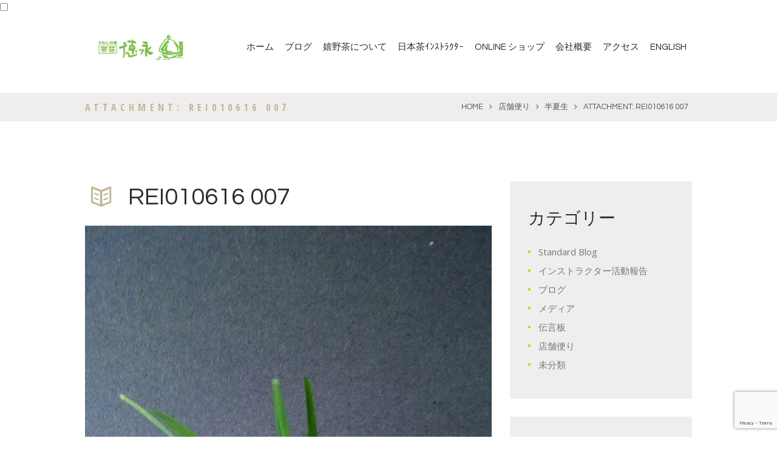

--- FILE ---
content_type: text/html; charset=UTF-8
request_url: https://japaneseteashop.com/blog/archives/6012/rei010616-007
body_size: 19048
content:
<!DOCTYPE html>
<html lang="ja" class="scheme_original">
<head>
	<title>REI010616 007 &#8211; 嬉野茶(うれしの茶)の産地製茶問屋 (株)徳永製茶  茶荘徳永　┃公式サイト┃佐賀県嬉野市</title>
        <meta charset="UTF-8" />
        <meta name="viewport" content="width=device-width, initial-scale=1, maximum-scale=1">
        <meta name="format-detection" content="telephone=no">

        <link rel="profile" href="https://gmpg.org/xfn/11" />
        <link rel="pingback" href="https://japaneseteashop.com/xmlrpc.php" />

        <link rel='dns-prefetch' href='//www.google.com' />
<link rel='dns-prefetch' href='//fonts.googleapis.com' />
<link rel='dns-prefetch' href='//s.w.org' />
<link rel='dns-prefetch' href='//v0.wordpress.com' />
<link rel="alternate" type="application/rss+xml" title="嬉野茶(うれしの茶)の産地製茶問屋 (株)徳永製茶  茶荘徳永　┃公式サイト┃佐賀県嬉野市 &raquo; フィード" href="https://japaneseteashop.com/feed" />
<link rel="alternate" type="application/rss+xml" title="嬉野茶(うれしの茶)の産地製茶問屋 (株)徳永製茶  茶荘徳永　┃公式サイト┃佐賀県嬉野市 &raquo; コメントフィード" href="https://japaneseteashop.com/comments/feed" />
<link rel="alternate" type="application/rss+xml" title="嬉野茶(うれしの茶)の産地製茶問屋 (株)徳永製茶  茶荘徳永　┃公式サイト┃佐賀県嬉野市 &raquo; REI010616 007 のコメントのフィード" href="https://japaneseteashop.com/blog/archives/6012/rei010616-007/feed" />
		<script type="text/javascript">
			window._wpemojiSettings = {"baseUrl":"https:\/\/s.w.org\/images\/core\/emoji\/12.0.0-1\/72x72\/","ext":".png","svgUrl":"https:\/\/s.w.org\/images\/core\/emoji\/12.0.0-1\/svg\/","svgExt":".svg","source":{"concatemoji":"https:\/\/japaneseteashop.com\/wp-includes\/js\/wp-emoji-release.min.js?ver=5.4.4"}};
			/*! This file is auto-generated */
			!function(e,a,t){var r,n,o,i,p=a.createElement("canvas"),s=p.getContext&&p.getContext("2d");function c(e,t){var a=String.fromCharCode;s.clearRect(0,0,p.width,p.height),s.fillText(a.apply(this,e),0,0);var r=p.toDataURL();return s.clearRect(0,0,p.width,p.height),s.fillText(a.apply(this,t),0,0),r===p.toDataURL()}function l(e){if(!s||!s.fillText)return!1;switch(s.textBaseline="top",s.font="600 32px Arial",e){case"flag":return!c([127987,65039,8205,9895,65039],[127987,65039,8203,9895,65039])&&(!c([55356,56826,55356,56819],[55356,56826,8203,55356,56819])&&!c([55356,57332,56128,56423,56128,56418,56128,56421,56128,56430,56128,56423,56128,56447],[55356,57332,8203,56128,56423,8203,56128,56418,8203,56128,56421,8203,56128,56430,8203,56128,56423,8203,56128,56447]));case"emoji":return!c([55357,56424,55356,57342,8205,55358,56605,8205,55357,56424,55356,57340],[55357,56424,55356,57342,8203,55358,56605,8203,55357,56424,55356,57340])}return!1}function d(e){var t=a.createElement("script");t.src=e,t.defer=t.type="text/javascript",a.getElementsByTagName("head")[0].appendChild(t)}for(i=Array("flag","emoji"),t.supports={everything:!0,everythingExceptFlag:!0},o=0;o<i.length;o++)t.supports[i[o]]=l(i[o]),t.supports.everything=t.supports.everything&&t.supports[i[o]],"flag"!==i[o]&&(t.supports.everythingExceptFlag=t.supports.everythingExceptFlag&&t.supports[i[o]]);t.supports.everythingExceptFlag=t.supports.everythingExceptFlag&&!t.supports.flag,t.DOMReady=!1,t.readyCallback=function(){t.DOMReady=!0},t.supports.everything||(n=function(){t.readyCallback()},a.addEventListener?(a.addEventListener("DOMContentLoaded",n,!1),e.addEventListener("load",n,!1)):(e.attachEvent("onload",n),a.attachEvent("onreadystatechange",function(){"complete"===a.readyState&&t.readyCallback()})),(r=t.source||{}).concatemoji?d(r.concatemoji):r.wpemoji&&r.twemoji&&(d(r.twemoji),d(r.wpemoji)))}(window,document,window._wpemojiSettings);
		</script>
		<style type="text/css">
img.wp-smiley,
img.emoji {
	display: inline !important;
	border: none !important;
	box-shadow: none !important;
	height: 1em !important;
	width: 1em !important;
	margin: 0 .07em !important;
	vertical-align: -0.1em !important;
	background: none !important;
	padding: 0 !important;
}
</style>
		<style type="text/css">
	.wp-pagenavi{float:left !important; }
	</style>
  <link rel='stylesheet' id='vc_extensions_cqbundle_adminicon-css'  href='https://japaneseteashop.com/wp-content/plugins/vc-extensions-bundle/css/admin_icon.css?ver=5.4.4' type='text/css' media='all' />
<link rel='stylesheet' id='sbi_styles-css'  href='https://japaneseteashop.com/wp-content/plugins/instagram-feed/css/sbi-styles.min.css?ver=6.9.1' type='text/css' media='all' />
<link rel='stylesheet' id='wp-block-library-css'  href='https://japaneseteashop.com/wp-includes/css/dist/block-library/style.min.css?ver=5.4.4' type='text/css' media='all' />
<style id='wp-block-library-inline-css' type='text/css'>
.has-text-align-justify{text-align:justify;}
</style>
<link rel='stylesheet' id='booked-tooltipster-css'  href='https://japaneseteashop.com/wp-content/plugins/booked/assets/js/tooltipster/css/tooltipster.css?ver=3.3.0' type='text/css' media='all' />
<link rel='stylesheet' id='booked-tooltipster-theme-css'  href='https://japaneseteashop.com/wp-content/plugins/booked/assets/js/tooltipster/css/themes/tooltipster-light.css?ver=3.3.0' type='text/css' media='all' />
<link rel='stylesheet' id='booked-animations-css'  href='https://japaneseteashop.com/wp-content/plugins/booked/assets/css/animations.css?ver=2.4' type='text/css' media='all' />
<link rel='stylesheet' id='booked-css-css'  href='https://japaneseteashop.com/wp-content/plugins/booked/dist/booked.css?ver=2.4' type='text/css' media='all' />
<style id='booked-css-inline-css' type='text/css'>
#ui-datepicker-div.booked_custom_date_picker table.ui-datepicker-calendar tbody td a.ui-state-active,#ui-datepicker-div.booked_custom_date_picker table.ui-datepicker-calendar tbody td a.ui-state-active:hover,body #booked-profile-page input[type=submit].button-primary:hover,body .booked-list-view button.button:hover, body .booked-list-view input[type=submit].button-primary:hover,body div.booked-calendar input[type=submit].button-primary:hover,body .booked-modal input[type=submit].button-primary:hover,body div.booked-calendar .bc-head,body div.booked-calendar .bc-head .bc-col,body div.booked-calendar .booked-appt-list .timeslot .timeslot-people button:hover,body #booked-profile-page .booked-profile-header,body #booked-profile-page .booked-tabs li.active a,body #booked-profile-page .booked-tabs li.active a:hover,body #booked-profile-page .appt-block .google-cal-button > a:hover,#ui-datepicker-div.booked_custom_date_picker .ui-datepicker-header{ background:#c2b698 !important; }body #booked-profile-page input[type=submit].button-primary:hover,body div.booked-calendar input[type=submit].button-primary:hover,body .booked-list-view button.button:hover, body .booked-list-view input[type=submit].button-primary:hover,body .booked-modal input[type=submit].button-primary:hover,body div.booked-calendar .bc-head .bc-col,body div.booked-calendar .booked-appt-list .timeslot .timeslot-people button:hover,body #booked-profile-page .booked-profile-header,body #booked-profile-page .appt-block .google-cal-button > a:hover{ border-color:#c2b698 !important; }body div.booked-calendar .bc-row.days,body div.booked-calendar .bc-row.days .bc-col,body .booked-calendarSwitcher.calendar,body #booked-profile-page .booked-tabs,#ui-datepicker-div.booked_custom_date_picker table.ui-datepicker-calendar thead,#ui-datepicker-div.booked_custom_date_picker table.ui-datepicker-calendar thead th{ background:#bcdf00 !important; }body div.booked-calendar .bc-row.days .bc-col,body #booked-profile-page .booked-tabs{ border-color:#bcdf00 !important; }#ui-datepicker-div.booked_custom_date_picker table.ui-datepicker-calendar tbody td.ui-datepicker-today a,#ui-datepicker-div.booked_custom_date_picker table.ui-datepicker-calendar tbody td.ui-datepicker-today a:hover,body #booked-profile-page input[type=submit].button-primary,body div.booked-calendar input[type=submit].button-primary,body .booked-list-view button.button, body .booked-list-view input[type=submit].button-primary,body .booked-list-view button.button, body .booked-list-view input[type=submit].button-primary,body .booked-modal input[type=submit].button-primary,body div.booked-calendar .booked-appt-list .timeslot .timeslot-people button,body #booked-profile-page .booked-profile-appt-list .appt-block.approved .status-block,body #booked-profile-page .appt-block .google-cal-button > a,body .booked-modal p.booked-title-bar,body div.booked-calendar .bc-col:hover .date span,body .booked-list-view a.booked_list_date_picker_trigger.booked-dp-active,body .booked-list-view a.booked_list_date_picker_trigger.booked-dp-active:hover,.booked-ms-modal .booked-book-appt,body #booked-profile-page .booked-tabs li a .counter{ background:#c2b698; }body #booked-profile-page input[type=submit].button-primary,body div.booked-calendar input[type=submit].button-primary,body .booked-list-view button.button, body .booked-list-view input[type=submit].button-primary,body .booked-list-view button.button, body .booked-list-view input[type=submit].button-primary,body .booked-modal input[type=submit].button-primary,body #booked-profile-page .appt-block .google-cal-button > a,body div.booked-calendar .booked-appt-list .timeslot .timeslot-people button,body .booked-list-view a.booked_list_date_picker_trigger.booked-dp-active,body .booked-list-view a.booked_list_date_picker_trigger.booked-dp-active:hover{ border-color:#c2b698; }body .booked-modal .bm-window p i.fa,body .booked-modal .bm-window a,body .booked-appt-list .booked-public-appointment-title,body .booked-modal .bm-window p.appointment-title,.booked-ms-modal.visible:hover .booked-book-appt{ color:#c2b698; }.booked-appt-list .timeslot.has-title .booked-public-appointment-title { color:inherit; }
</style>
<link rel='stylesheet' id='contact-form-7-css'  href='https://japaneseteashop.com/wp-content/plugins/contact-form-7/includes/css/styles.css?ver=5.3.2' type='text/css' media='all' />
<link rel='stylesheet' id='essential-grid-plugin-settings-css'  href='https://japaneseteashop.com/wp-content/plugins/essential-grid/public/assets/css/settings.css?ver=2.3.3' type='text/css' media='all' />
<link rel='stylesheet' id='tp-fontello-css'  href='https://japaneseteashop.com/wp-content/plugins/essential-grid/public/assets/font/fontello/css/fontello.css?ver=2.3.3' type='text/css' media='all' />
<link rel='stylesheet' id='rs-plugin-settings-css'  href='https://japaneseteashop.com/wp-content/plugins/revslider/public/assets/css/rs6.css?ver=6.1.5' type='text/css' media='all' />
<style id='rs-plugin-settings-inline-css' type='text/css'>
#rs-demo-id {}
</style>
<link rel='stylesheet' id='whats-new-style-css'  href='https://japaneseteashop.com/wp-content/plugins/whats-new-genarator/whats-new.css?ver=2.0.2' type='text/css' media='all' />
<link rel='stylesheet' id='cff-css'  href='https://japaneseteashop.com/wp-content/plugins/custom-facebook-feed/assets/css/cff-style.min.css?ver=4.3.2' type='text/css' media='all' />
<link rel='stylesheet' id='sb-font-awesome-css'  href='https://japaneseteashop.com/wp-content/plugins/custom-facebook-feed/assets/css/font-awesome.min.css?ver=4.7.0' type='text/css' media='all' />
<link rel='stylesheet' id='cmplz-general-css'  href='https://japaneseteashop.com/wp-content/plugins/complianz-gdpr/assets/css/cookieblocker.min.css?ver=6.3.1' type='text/css' media='all' />
<link rel='stylesheet' id='parent-style-css'  href='https://japaneseteashop.com/wp-content/themes/TheLeaf_JP/style.css?ver=5.4.4' type='text/css' media='all' />
<link rel='stylesheet' id='theleaf-font-google-fonts-style-css'  href='//fonts.googleapis.com/css?family=Questrial|Open+Sans+Condensed:700|Open+Sans:300,300italic,400,400italic,700,700italic|Satisfy&#038;subset=latin,latin-ext' type='text/css' media='all' />
<link rel='stylesheet' id='fontello-style-css'  href='https://japaneseteashop.com/wp-content/themes/TheLeaf_JP/css/fontello/css/fontello.css' type='text/css' media='all' />
<link rel='stylesheet' id='theleaf-main-style-css'  href='https://japaneseteashop.com/wp-content/themes/theleaf_child_JP/style.css' type='text/css' media='all' />
<link rel='stylesheet' id='theleaf-animation-style-css'  href='https://japaneseteashop.com/wp-content/themes/TheLeaf_JP/fw/css/core.animation.css' type='text/css' media='all' />
<link rel='stylesheet' id='theleaf-shortcodes-style-css'  href='https://japaneseteashop.com/wp-content/plugins/trx_utils1/shortcodes/theme.shortcodes.css' type='text/css' media='all' />
<link rel='stylesheet' id='theleaf-plugin-booked-style-css'  href='https://japaneseteashop.com/wp-content/themes/TheLeaf_JP/css/plugin.booked.css' type='text/css' media='all' />
<link rel='stylesheet' id='theleaf-skin-style-css'  href='https://japaneseteashop.com/wp-content/themes/TheLeaf_JP/skins/theleaf/skin.css' type='text/css' media='all' />
<link rel='stylesheet' id='theleaf-custom-style-css'  href='https://japaneseteashop.com/wp-content/themes/TheLeaf_JP/fw/css/custom-style.css' type='text/css' media='all' />
<style id='theleaf-custom-style-inline-css' type='text/css'>
 #page_preloader{background-color:#ffffff;background-image:url(https://japaneseteashop.com/wp-content/themes/TheLeaf_JP/images/preloader.gif)}.preloader_wrap>div{background-color:#c2b698} .sidebar_outer_logo .logo_main,.top_panel_wrap .logo_main,.top_panel_wrap .logo_fixed{height:72px} .contacts_wrap .logo img{height:30px}
</style>
<link rel='stylesheet' id='theleaf-responsive-style-css'  href='https://japaneseteashop.com/wp-content/themes/TheLeaf_JP/css/responsive.css' type='text/css' media='all' />
<link rel='stylesheet' id='theme-skin-responsive-style-css'  href='https://japaneseteashop.com/wp-content/themes/TheLeaf_JP/skins/theleaf/skin.responsive.css' type='text/css' media='all' />
<link rel='stylesheet' id='mediaelement-css'  href='https://japaneseteashop.com/wp-includes/js/mediaelement/mediaelementplayer-legacy.min.css?ver=4.2.13-9993131' type='text/css' media='all' />
<link rel='stylesheet' id='wp-mediaelement-css'  href='https://japaneseteashop.com/wp-includes/js/mediaelement/wp-mediaelement.min.css?ver=5.4.4' type='text/css' media='all' />
<link rel='stylesheet' id='dashicons-css'  href='https://japaneseteashop.com/wp-includes/css/dashicons.min.css?ver=5.4.4' type='text/css' media='all' />
<link rel='stylesheet' id='zoom-instagram-widget-css'  href='https://japaneseteashop.com/wp-content/plugins/instagram-widget-by-wpzoom/css/instagram-widget.css?ver=1610886213' type='text/css' media='all' />
<link rel='stylesheet' id='slb_core-css'  href='https://japaneseteashop.com/wp-content/plugins/simple-lightbox/client/css/app.css?ver=2.9.4' type='text/css' media='all' />
<link rel='stylesheet' id='wpgdprc-front-css-css'  href='https://japaneseteashop.com/wp-content/plugins/wp-gdpr-compliance/Assets/css/front.css?ver=1660954779' type='text/css' media='all' />
<style id='wpgdprc-front-css-inline-css' type='text/css'>
:root{--wp-gdpr--bar--background-color: #000000;--wp-gdpr--bar--color: #ffffff;--wp-gdpr--button--background-color: #000000;--wp-gdpr--button--background-color--darken: #000000;--wp-gdpr--button--color: #ffffff;}
</style>
<link rel='stylesheet' id='jetpack_css-css'  href='https://japaneseteashop.com/wp-content/plugins/jetpack/css/jetpack.css?ver=9.1.3' type='text/css' media='all' />
<link rel='stylesheet' id='wp-pagenavi-style-css'  href='https://japaneseteashop.com/wp-content/plugins/wp-pagenavi-style/css/css3_black.css?ver=1.0' type='text/css' media='all' />
<script type='text/javascript' src='https://japaneseteashop.com/wp-includes/js/jquery/jquery.js?ver=1.12.4-wp'></script>
<script type='text/javascript' src='https://japaneseteashop.com/wp-includes/js/jquery/jquery-migrate.min.js?ver=1.4.1'></script>
<script type='text/javascript' src='https://japaneseteashop.com/wp-content/plugins/revslider/public/assets/js/revolution.tools.min.js?ver=6.0'></script>
<script type='text/javascript' src='https://japaneseteashop.com/wp-content/plugins/revslider/public/assets/js/rs6.min.js?ver=6.1.5'></script>
<script type='text/javascript' src='https://japaneseteashop.com/wp-content/themes/TheLeaf_JP/fw/js/photostack/modernizr.min.js'></script>
<script type='text/javascript'>
/* <![CDATA[ */
var wpgdprcFront = {"ajaxUrl":"https:\/\/japaneseteashop.com\/wp-admin\/admin-ajax.php","ajaxNonce":"9b9405ce5d","ajaxArg":"security","pluginPrefix":"wpgdprc","blogId":"1","isMultiSite":"1","locale":"ja","showSignUpModal":"","showFormModal":"","cookieName":"1-wpgdprc-consent","consentVersion":"","path":"\/","prefix":"wpgdprc"};
/* ]]> */
</script>
<script type='text/javascript' src='https://japaneseteashop.com/wp-content/plugins/wp-gdpr-compliance/Assets/js/front.min.js?ver=1660954779'></script>
<link rel='https://api.w.org/' href='https://japaneseteashop.com/wp-json/' />
<link rel="EditURI" type="application/rsd+xml" title="RSD" href="https://japaneseteashop.com/xmlrpc.php?rsd" />
<link rel="wlwmanifest" type="application/wlwmanifest+xml" href="https://japaneseteashop.com/wp-includes/wlwmanifest.xml" /> 
<meta name="generator" content="WordPress 5.4.4" />
<link rel='shortlink' href='https://wp.me/a5SyAk-1yZ' />
<link rel="alternate" type="application/json+oembed" href="https://japaneseteashop.com/wp-json/oembed/1.0/embed?url=https%3A%2F%2Fjapaneseteashop.com%2Fblog%2Farchives%2F6012%2Frei010616-007" />
<link rel="alternate" type="text/xml+oembed" href="https://japaneseteashop.com/wp-json/oembed/1.0/embed?url=https%3A%2F%2Fjapaneseteashop.com%2Fblog%2Farchives%2F6012%2Frei010616-007&#038;format=xml" />
<!-- Favicon Rotator -->
<link rel="shortcut icon" href="https://japaneseteashop.com/wp-content/uploads/2015/08/apple-touch-icon-16x16.png" />
<link rel="apple-touch-icon-precomposed" href="https://japaneseteashop.com/wp-content/uploads/2015/08/symbol256-114x114.png" />
<!-- End Favicon Rotator -->
<script type="text/javascript">
	window._wp_rp_static_base_url = 'https://wprp.zemanta.com/static/';
	window._wp_rp_wp_ajax_url = "https://japaneseteashop.com/wp-admin/admin-ajax.php";
	window._wp_rp_plugin_version = '3.6.4';
	window._wp_rp_post_id = '6013';
	window._wp_rp_num_rel_posts = '6';
	window._wp_rp_thumbnails = true;
	window._wp_rp_post_title = 'REI010616+007';
	window._wp_rp_post_tags = [];
	window._wp_rp_promoted_content = true;
</script>
<link rel="stylesheet" href="https://japaneseteashop.com/wp-content/plugins/wordpress-23-related-posts-plugin/static/themes/vertical-m.css?version=3.6.4" />
	<style type="text/css">
	 .wp-pagenavi
	{
		font-size:12px !important;
	}
	</style>
	<style type='text/css'>img#wpstats{display:none}</style><meta name="generator" content="Powered by WPBakery Page Builder - drag and drop page builder for WordPress."/>
<!--[if lte IE 9]><link rel="stylesheet" type="text/css" href="https://japaneseteashop.com/wp-content/plugins/js_composer/assets/css/vc_lte_ie9.min.css" media="screen"><![endif]--><style type="text/css">.broken_link, a.broken_link {
	text-decoration: line-through;
}</style><meta name="generator" content="Powered by Slider Revolution 6.1.5 - responsive, Mobile-Friendly Slider Plugin for WordPress with comfortable drag and drop interface." />

<!-- Jetpack Open Graph Tags -->
<meta property="og:type" content="article" />
<meta property="og:title" content="REI010616 007" />
<meta property="og:url" content="https://japaneseteashop.com/blog/archives/6012/rei010616-007" />
<meta property="og:description" content="詳しくは投稿をご覧ください。" />
<meta property="article:published_time" content="2019-06-17T08:04:56+00:00" />
<meta property="article:modified_time" content="2019-06-17T08:04:56+00:00" />
<meta property="og:site_name" content="嬉野茶(うれしの茶)の産地製茶問屋 (株)徳永製茶  茶荘徳永　┃公式サイト┃佐賀県嬉野市" />
<meta property="og:image" content="https://japaneseteashop.com/wp-content/uploads/2019/06/REI010616-007.jpg" />
<meta property="og:locale" content="ja_JP" />
<meta name="twitter:site" content="@ChasoTokunaga" />
<meta name="twitter:text:title" content="REI010616 007" />
<meta name="twitter:image" content="https://japaneseteashop.com/wp-content/uploads/2019/06/REI010616-007.jpg?w=640" />
<meta name="twitter:card" content="summary_large_image" />
<meta name="twitter:description" content="詳しくは投稿をご覧ください。" />

<!-- End Jetpack Open Graph Tags -->
<script type="text/plain" data-service="google-analytics" data-category="statistics">
  (function(i,s,o,g,r,a,m){i['GoogleAnalyticsObject']=r;i[r]=i[r]||function(){
  (i[r].q=i[r].q||[]).push(arguments)},i[r].l=1*new Date();a=s.createElement(o),
  m=s.getElementsByTagName(o)[0];a.async=1;a.src=g;m.parentNode.insertBefore(a,m)
  })(window,document,'script','https://www.google-analytics.com/analytics.js','ga');

  ga('create', 'UA-79565141-1', 'auto');
  ga('send', 'pageview');

</script><link rel="icon" href="https://japaneseteashop.com/wp-content/uploads/2015/08/apple-touch-icon-150x150.png" sizes="32x32" />
<link rel="icon" href="https://japaneseteashop.com/wp-content/uploads/2015/08/apple-touch-icon.png" sizes="192x192" />
<link rel="apple-touch-icon" href="https://japaneseteashop.com/wp-content/uploads/2015/08/apple-touch-icon.png" />
<meta name="msapplication-TileImage" content="https://japaneseteashop.com/wp-content/uploads/2015/08/apple-touch-icon.png" />
<script type="text/javascript">function setREVStartSize(t){try{var h,e=document.getElementById(t.c).parentNode.offsetWidth;if(e=0===e||isNaN(e)?window.innerWidth:e,t.tabw=void 0===t.tabw?0:parseInt(t.tabw),t.thumbw=void 0===t.thumbw?0:parseInt(t.thumbw),t.tabh=void 0===t.tabh?0:parseInt(t.tabh),t.thumbh=void 0===t.thumbh?0:parseInt(t.thumbh),t.tabhide=void 0===t.tabhide?0:parseInt(t.tabhide),t.thumbhide=void 0===t.thumbhide?0:parseInt(t.thumbhide),t.mh=void 0===t.mh||""==t.mh||"auto"===t.mh?0:parseInt(t.mh,0),"fullscreen"===t.layout||"fullscreen"===t.l)h=Math.max(t.mh,window.innerHeight);else{for(var i in t.gw=Array.isArray(t.gw)?t.gw:[t.gw],t.rl)void 0!==t.gw[i]&&0!==t.gw[i]||(t.gw[i]=t.gw[i-1]);for(var i in t.gh=void 0===t.el||""===t.el||Array.isArray(t.el)&&0==t.el.length?t.gh:t.el,t.gh=Array.isArray(t.gh)?t.gh:[t.gh],t.rl)void 0!==t.gh[i]&&0!==t.gh[i]||(t.gh[i]=t.gh[i-1]);var r,a=new Array(t.rl.length),n=0;for(var i in t.tabw=t.tabhide>=e?0:t.tabw,t.thumbw=t.thumbhide>=e?0:t.thumbw,t.tabh=t.tabhide>=e?0:t.tabh,t.thumbh=t.thumbhide>=e?0:t.thumbh,t.rl)a[i]=t.rl[i]<window.innerWidth?0:t.rl[i];for(var i in r=a[0],a)r>a[i]&&0<a[i]&&(r=a[i],n=i);var d=e>t.gw[n]+t.tabw+t.thumbw?1:(e-(t.tabw+t.thumbw))/t.gw[n];h=t.gh[n]*d+(t.tabh+t.thumbh)}void 0===window.rs_init_css&&(window.rs_init_css=document.head.appendChild(document.createElement("style"))),document.getElementById(t.c).height=h,window.rs_init_css.innerHTML+="#"+t.c+"_wrapper { height: "+h+"px }"}catch(t){console.log("Failure at Presize of Slider:"+t)}};</script>
<noscript><style type="text/css"> .wpb_animate_when_almost_visible { opacity: 1; }</style></noscript></head>

<body data-rsssl=1 data-cmplz=1 class="attachment attachment-template-default single single-attachment postid-6013 attachmentid-6013 attachment-jpeg theleaf_body body_style_wide body_filled theme_skin_theleaf article_style_stretch layout_single-standard template_single-standard top-style-header_6 scheme_original top_panel_show top_panel_above sidebar_show sidebar_right sidebar_outer_hide preloader wpb-js-composer js-comp-ver-5.4.5 vc_responsive">


	<div id="page_preloader"></div><a id="toc_home" class="sc_anchor" title="Home" data-description="&lt;i&gt;Return to Home&lt;/i&gt; - &lt;br&gt;navigate to home page of the site" data-icon="icon-home" data-url="https://japaneseteashop.com/" data-separator="yes"></a><a id="toc_top" class="sc_anchor" title="To Top" data-description="&lt;i&gt;Back to top&lt;/i&gt; - &lt;br&gt;scroll to top of the page" data-icon="icon-double-up" data-url="" data-separator="yes"></a>
	
	
	
	<div class="body_wrap">

		
		<div class="page_wrap">

			
		<div class="top_panel_fixed_wrap"></div>

		<header class="top_panel_wrap top_panel_style_6 scheme_original">
			<div class="top_panel_wrap_inner top_panel_inner_style_6 top_panel_position_above">

			<div class="top_panel_middle" >
				<div class="content_wrap">
					<div class="contact_logo">
								<div class="logo">
			<a href="https://japaneseteashop.com/"><img src="https://japaneseteashop.com/wp-content/uploads/2020/02/logo_japanese.gif" class="logo_main" alt="logo_japanese" width="370" height="110"><img src="https://japaneseteashop.com/wp-content/uploads/2020/02/logo_japanese.gif" class="logo_fixed" alt="logo_japanese" width="370" height="110"><div class="logo-full"></div></a>
		</div>
							</div>
					<div class="menu_main_wrap">
						<nav class="menu_main_nav_area">
							<ul id="menu_main" class="menu_main_nav"><li id="menu-item-18" class="menu-item menu-item-type-custom menu-item-object-custom menu-item-home menu-item-18"><a href="https://japaneseteashop.com/">ホーム</a></li>
<li id="menu-item-5684" class="menu-item menu-item-type-taxonomy menu-item-object-category menu-item-has-children menu-item-5684"><a href="https://japaneseteashop.com/blog/archives/category/blog">ブログ</a>
<ul class="sub-menu">
	<li id="menu-item-5685" class="menu-item menu-item-type-taxonomy menu-item-object-category menu-item-5685"><a href="https://japaneseteashop.com/blog/archives/category/shop-letter">店舗便り</a></li>
	<li id="menu-item-5687" class="menu-item menu-item-type-taxonomy menu-item-object-category menu-item-5687"><a href="https://japaneseteashop.com/blog/archives/category/activity-report">インストラクター活動報告</a></li>
	<li id="menu-item-5688" class="menu-item menu-item-type-taxonomy menu-item-object-category menu-item-5688"><a href="https://japaneseteashop.com/blog/archives/category/media">メディア</a></li>
	<li id="menu-item-5686" class="menu-item menu-item-type-taxonomy menu-item-object-category menu-item-5686"><a href="https://japaneseteashop.com/blog/archives/category/messageboard">伝言板</a></li>
</ul>
</li>
<li id="menu-item-6180" class="menu-item menu-item-type-custom menu-item-object-custom menu-item-has-children menu-item-6180"><a href="#">嬉野茶について</a>
<ul class="sub-menu">
	<li id="menu-item-5702" class="menu-item menu-item-type-post_type menu-item-object-page menu-item-5702"><a href="https://japaneseteashop.com/about-ureshinocha">嬉野茶の特徴</a></li>
	<li id="menu-item-5703" class="menu-item menu-item-type-post_type menu-item-object-page menu-item-5703"><a href="https://japaneseteashop.com/history">佐賀のお茶話(歴史)</a></li>
	<li id="menu-item-5698" class="menu-item menu-item-type-post_type menu-item-object-page menu-item-5698"><a href="https://japaneseteashop.com/making-ureshinocha">お茶ができるまで</a></li>
	<li id="menu-item-5699" class="menu-item menu-item-type-post_type menu-item-object-page menu-item-5699"><a href="https://japaneseteashop.com/benefits-of-tea">お茶の効能</a></li>
	<li id="menu-item-5700" class="menu-item menu-item-type-post_type menu-item-object-page menu-item-5700"><a href="https://japaneseteashop.com/how-to-brew-ureshinocha">お茶の淹れ方</a></li>
</ul>
</li>
<li id="menu-item-5695" class="menu-item menu-item-type-post_type menu-item-object-page menu-item-5695"><a href="https://japaneseteashop.com/nihonchainstructor">日本茶ｲﾝｽﾄﾗｸﾀｰ</a></li>
<li id="menu-item-5694" class="menu-item menu-item-type-custom menu-item-object-custom menu-item-5694"><a href="https://tamaryokucha.jp">ONLINE ショップ</a></li>
<li id="menu-item-6181" class="menu-item menu-item-type-custom menu-item-object-custom menu-item-has-children menu-item-6181"><a href="#">会社概要</a>
<ul class="sub-menu">
	<li id="menu-item-5693" class="menu-item menu-item-type-post_type menu-item-object-page menu-item-5693"><a href="https://japaneseteashop.com/company-overview">概要</a></li>
	<li id="menu-item-5692" class="menu-item menu-item-type-post_type menu-item-object-page menu-item-5692"><a href="https://japaneseteashop.com/story-of-tokunagaseicha">徳永製茶の歩み</a></li>
	<li id="menu-item-6666" class="menu-item menu-item-type-post_type menu-item-object-page menu-item-6666"><a href="https://japaneseteashop.com/company-profile/kankyo">環境に向けた取り組み</a></li>
	<li id="menu-item-5689" class="menu-item menu-item-type-post_type menu-item-object-page menu-item-5689"><a href="https://japaneseteashop.com/contact">お問い合わせ</a></li>
	<li id="menu-item-5690" class="menu-item menu-item-type-post_type menu-item-object-page menu-item-5690"><a href="https://japaneseteashop.com/link">リンク集</a></li>
	<li id="menu-item-5697" class="menu-item menu-item-type-post_type menu-item-object-page menu-item-5697"><a href="https://japaneseteashop.com/sitemap">サイトマップ</a></li>
</ul>
</li>
<li id="menu-item-5696" class="menu-item menu-item-type-post_type menu-item-object-page menu-item-5696"><a href="https://japaneseteashop.com/map">アクセス</a></li>
<li id="menu-item-5802" class="menu-item menu-item-type-custom menu-item-object-custom menu-item-5802"><a href="https://japaneseteashop.com/en/">ENGLISH</a></li>
</ul>						</nav>
											</div>
				</div>
			</div>

			</div>
		</header>

			<div class="header_mobile">
		<div class="content_wrap">
			<div class="menu_button icon-menu"></div>
					<div class="logo">
			<a href="https://japaneseteashop.com/"><img src="https://japaneseteashop.com/wp-content/uploads/2020/02/logo_japanese.gif" class="logo_main" alt="logo_japanese" width="370" height="110"><div class="logo-full"></div></a>
		</div>
				</div>
		<div class="side_wrap">
			<div class="close">Close</div>
			<div class="panel_top">
				<nav class="menu_main_nav_area">
					<ul id="menu_mobile" class="menu_main_nav"><li class="menu-item menu-item-type-custom menu-item-object-custom menu-item-home menu-item-18"><a href="https://japaneseteashop.com/">ホーム</a></li>
<li class="menu-item menu-item-type-taxonomy menu-item-object-category menu-item-has-children menu-item-5684"><a href="https://japaneseteashop.com/blog/archives/category/blog">ブログ</a>
<ul class="sub-menu">
	<li class="menu-item menu-item-type-taxonomy menu-item-object-category menu-item-5685"><a href="https://japaneseteashop.com/blog/archives/category/shop-letter">店舗便り</a></li>
	<li class="menu-item menu-item-type-taxonomy menu-item-object-category menu-item-5687"><a href="https://japaneseteashop.com/blog/archives/category/activity-report">インストラクター活動報告</a></li>
	<li class="menu-item menu-item-type-taxonomy menu-item-object-category menu-item-5688"><a href="https://japaneseteashop.com/blog/archives/category/media">メディア</a></li>
	<li class="menu-item menu-item-type-taxonomy menu-item-object-category menu-item-5686"><a href="https://japaneseteashop.com/blog/archives/category/messageboard">伝言板</a></li>
</ul>
</li>
<li class="menu-item menu-item-type-custom menu-item-object-custom menu-item-has-children menu-item-6180"><a href="#">嬉野茶について</a>
<ul class="sub-menu">
	<li class="menu-item menu-item-type-post_type menu-item-object-page menu-item-5702"><a href="https://japaneseteashop.com/about-ureshinocha">嬉野茶の特徴</a></li>
	<li class="menu-item menu-item-type-post_type menu-item-object-page menu-item-5703"><a href="https://japaneseteashop.com/history">佐賀のお茶話(歴史)</a></li>
	<li class="menu-item menu-item-type-post_type menu-item-object-page menu-item-5698"><a href="https://japaneseteashop.com/making-ureshinocha">お茶ができるまで</a></li>
	<li class="menu-item menu-item-type-post_type menu-item-object-page menu-item-5699"><a href="https://japaneseteashop.com/benefits-of-tea">お茶の効能</a></li>
	<li class="menu-item menu-item-type-post_type menu-item-object-page menu-item-5700"><a href="https://japaneseteashop.com/how-to-brew-ureshinocha">お茶の淹れ方</a></li>
</ul>
</li>
<li class="menu-item menu-item-type-post_type menu-item-object-page menu-item-5695"><a href="https://japaneseteashop.com/nihonchainstructor">日本茶ｲﾝｽﾄﾗｸﾀｰ</a></li>
<li class="menu-item menu-item-type-custom menu-item-object-custom menu-item-5694"><a href="https://tamaryokucha.jp">ONLINE ショップ</a></li>
<li class="menu-item menu-item-type-custom menu-item-object-custom menu-item-has-children menu-item-6181"><a href="#">会社概要</a>
<ul class="sub-menu">
	<li class="menu-item menu-item-type-post_type menu-item-object-page menu-item-5693"><a href="https://japaneseteashop.com/company-overview">概要</a></li>
	<li class="menu-item menu-item-type-post_type menu-item-object-page menu-item-5692"><a href="https://japaneseteashop.com/story-of-tokunagaseicha">徳永製茶の歩み</a></li>
	<li class="menu-item menu-item-type-post_type menu-item-object-page menu-item-6666"><a href="https://japaneseteashop.com/company-profile/kankyo">環境に向けた取り組み</a></li>
	<li class="menu-item menu-item-type-post_type menu-item-object-page menu-item-5689"><a href="https://japaneseteashop.com/contact">お問い合わせ</a></li>
	<li class="menu-item menu-item-type-post_type menu-item-object-page menu-item-5690"><a href="https://japaneseteashop.com/link">リンク集</a></li>
	<li class="menu-item menu-item-type-post_type menu-item-object-page menu-item-5697"><a href="https://japaneseteashop.com/sitemap">サイトマップ</a></li>
</ul>
</li>
<li class="menu-item menu-item-type-post_type menu-item-object-page menu-item-5696"><a href="https://japaneseteashop.com/map">アクセス</a></li>
<li class="menu-item menu-item-type-custom menu-item-object-custom menu-item-5802"><a href="https://japaneseteashop.com/en/">ENGLISH</a></li>
</ul>				</nav>
							</div>
			
			
			<div class="panel_bottom">
							</div>
		</div>
		<div class="mask"></div>
	</div>

				<div class="top_panel_title top_panel_style_6  title_present breadcrumbs_present scheme_original">
					<div class="top_panel_title_inner top_panel_inner_style_6  title_present_inner breadcrumbs_present_inner">
						<div class="content_wrap">
							<h6 class="page_title">Attachment: REI010616 007</h6><div class="breadcrumbs"><a class="breadcrumbs_item home" href="https://japaneseteashop.com/">Home</a><span class="breadcrumbs_delimiter"></span><a class="breadcrumbs_item cat_post" href="https://japaneseteashop.com/blog/archives/category/shop-letter">店舗便り</a><span class="breadcrumbs_delimiter"></span><a class="breadcrumbs_item cat_post" href="https://japaneseteashop.com/blog/archives/6012">半夏生</a><span class="breadcrumbs_delimiter"></span><span class="breadcrumbs_item current">Attachment: REI010616 007</span></div>						</div>
					</div>
				</div>
				
			<div class="page_content_wrap page_paddings_yes">

				
<div class="content_wrap">
<div class="content">		<article class="post_item post_item_attachment template_attachment post-6013 attachment type-attachment status-inherit hentry">
		
			<h3 class="post_title"><span class="post_icon icon-book-open"></span>REI010616 007</h3>

			<div class="post_featured">
				<div class="post_thumb post_nav" data-image="https://japaneseteashop.com/wp-content/uploads/2019/06/REI010616-007.jpg" data-title="REI010616 007">
					<img class="wp-post-image" width="1170" alt="REI010616-007.jpg" src="https://japaneseteashop.com/wp-content/uploads/2019/06/REI010616-007.jpg" itemprop="image">						<a class="post_nav_item post_nav_next" href="https://japaneseteashop.com/blog/archives/6012/attachment/6014#top_of_page">
							<span class="post_nav_info">
								<span class="post_nav_info_title">Next item</span>
								<span class="post_nav_info_description"></span>
							</span>
						</a>
										</div>
			</div>
		
			<div class="post_info">
			<span class="post_info_item post_info_posted">Started <a href="https://japaneseteashop.com/blog/archives/6012/rei010616-007" class="post_info_date">2019年6月17日</a></span>
				<span class="post_info_item post_info_counters">	<a class="post_counters_item post_counters_comments" title="Comments - 0" href="https://japaneseteashop.com/blog/archives/6012/rei010616-007#respond"><span class="post_counters_number">0 Comment(s)</span></a>
	</span>
		</div>		
			<div class="post_content">
				No image description ...			
			</div>	<!-- /.post_content -->
		
		</article>

		<section class="related_wrap related_wrap_empty"></section>

			<section class="comments_wrap">
			<div class="comments_form_wrap">
			<h2 class="section_title comments_form_title">Add Comment</h2>
			<div class="comments_form">
					<div id="respond" class="comment-respond">
		<h3 id="reply-title" class="comment-reply-title"> <small><a rel="nofollow" id="cancel-comment-reply-link" href="/blog/archives/6012/rei010616-007#respond" style="display:none;">コメントをキャンセル</a></small></h3><form action="https://japaneseteashop.com/wp-comments-post.php" method="post" id="commentform" class="comment-form"><p class="comments_notes">Your email address will not be published. Required fields are marked *</p><div class="comments_field comments_message"><label for="comment" class="required">Your Message</label><textarea id="comment" name="comment" placeholder="Comment" aria-required="true"></textarea></div><div class="comments_field comments_author"><label for="author" class="required">Name</label><input id="author" name="author" type="text" placeholder="Name *" value="" size="30" aria-required="true" /></div>
<div class="comments_field comments_email"><label for="email" class="required">Email</label><input id="email" name="email" type="text" placeholder="Email *" value="" size="30" aria-required="true" /></div>
<div class="comments_field comments_site"><label for="url" class="optional">Website</label><input id="url" name="url" type="text" placeholder="Website" value="" size="30" aria-required="true" /></div>
<p class="comment-form-cookies-consent"><input id="wp-comment-cookies-consent" name="wp-comment-cookies-consent" type="checkbox" value="yes" /> <label for="wp-comment-cookies-consent">次回のコメントで使用するためブラウザーに自分の名前、メールアドレス、サイトを保存する。</label></p>

<p class="wpgdprc-checkbox
comment-form-wpgdprc">
	<input type="checkbox" name="wpgdprc" id="wpgdprc" value="1"  />
	<label for="wpgdprc">
		このフォームを使用することにより、このウェブサイトによるデータの保管および取り扱いに同意するものとします。 
<abbr class="wpgdprc-required" title="このチェックボックスを受け入れる必要があります。">*</abbr>
	</label>
</p>
<p class="comment-subscription-form"><input type="checkbox" name="subscribe_blog" id="subscribe_blog" value="subscribe" style="width: auto; -moz-appearance: checkbox; -webkit-appearance: checkbox;" /> <label class="subscribe-label" id="subscribe-blog-label" for="subscribe_blog">新しい投稿をメールで受け取る</label></p><p class="form-submit"><input name="submit" type="submit" id="send_comment" class="submit" value="Post Comment" /> <input type='hidden' name='comment_post_ID' value='6013' id='comment_post_ID' />
<input type='hidden' name='comment_parent' id='comment_parent' value='0' />
</p><p style="display: none;"><input type="hidden" id="akismet_comment_nonce" name="akismet_comment_nonce" value="9b1dc652f6" /></p><div class="inv-recaptcha-holder"></div><p style="display: none !important;"><label>&#916;<textarea name="ak_hp_textarea" cols="45" rows="8" maxlength="100"></textarea></label><input type="hidden" id="ak_js_1" name="ak_js" value="122"/><script>document.getElementById( "ak_js_1" ).setAttribute( "value", ( new Date() ).getTime() );</script></p></form>	</div><!-- #respond -->
	<p class="akismet_comment_form_privacy_notice">このサイトはスパムを低減するために Akismet を使っています。<a href="https://akismet.com/privacy/" target="_blank" rel="nofollow noopener">コメントデータの処理方法の詳細はこちらをご覧ください</a>。</p>			</div>
		</div><!-- /.comments_form_wrap -->
		</section><!-- /.comments_wrap -->

		</div> <!-- </div> class="content"> -->	<div class="sidebar widget_area scheme_original" role="complementary">
		<div class="sidebar_inner widget_area_inner">
			<aside id="categories-2" class="widget_number_1 widget widget_categories"><h4 class="widget_title">カテゴリー</h4>		<ul>
				<li class="cat-item cat-item-640"><a href="https://japaneseteashop.com/blog/archives/category/standard-blog">Standard Blog</a>
</li>
	<li class="cat-item cat-item-134"><a href="https://japaneseteashop.com/blog/archives/category/activity-report">インストラクター活動報告</a>
</li>
	<li class="cat-item cat-item-67"><a href="https://japaneseteashop.com/blog/archives/category/blog">ブログ</a>
</li>
	<li class="cat-item cat-item-133"><a href="https://japaneseteashop.com/blog/archives/category/media">メディア</a>
</li>
	<li class="cat-item cat-item-123"><a href="https://japaneseteashop.com/blog/archives/category/messageboard">伝言板</a>
</li>
	<li class="cat-item cat-item-141"><a href="https://japaneseteashop.com/blog/archives/category/shop-letter">店舗便り</a>
</li>
	<li class="cat-item cat-item-1"><a href="https://japaneseteashop.com/blog/archives/category/%e6%9c%aa%e5%88%86%e9%a1%9e">未分類</a>
</li>
		</ul>
			</aside><aside id="theleaf_widget_recent_posts-3" class="widget_number_2 widget widget_recent_posts"><h4 class="widget_title">最近の投稿</h4><article class="post_item with_thumb first"><div class="widget_area_top"><div class="post_thumb"><img class="wp-post-image" width="75" height="75" alt="受賞のおしらせ" src="https://japaneseteashop.com/wp-content/uploads/2025/09/GT-25-3-star_1732556327-75x75.jpg"></div><div class="post_content"><h5 class="post_title"><a href="https://japaneseteashop.com/blog/archives/6736">受賞のおしらせ</a></h5></div></div><div class="widget_area_bottom"><div class="post_info"><span class="post_info_item post_info_posted_by">by <a href="https://japaneseteashop.com/blog/archives/author/sitemngr" class="post_info_author">茶荘 徳永</a></span><span class="post_info_item post_info_counters"><a href="https://japaneseteashop.com/blog/archives/6736#respond" class="post_counters_item post_counters_comments icon-comment-1"><span class="post_counters_number">0 Comment(s)</span></a></span></div></div></article><article class="post_item with_thumb"><div class="widget_area_top"><div class="post_thumb"><img class="wp-post-image" width="75" height="75" alt="哀悼の意を表します" src="https://japaneseteashop.com/wp-content/uploads/2025/08/大宗匠とヴェラ正方形-75x75.jpg"></div><div class="post_content"><h5 class="post_title"><a href="https://japaneseteashop.com/blog/archives/6722">哀悼の意を表します</a></h5></div></div><div class="widget_area_bottom"><div class="post_info"><span class="post_info_item post_info_posted_by">by <a href="https://japaneseteashop.com/blog/archives/author/sitemngr" class="post_info_author">茶荘 徳永</a></span><span class="post_info_item post_info_counters"><a href="https://japaneseteashop.com/blog/archives/6722#respond" class="post_counters_item post_counters_comments icon-comment-1"><span class="post_counters_number">0 Comment(s)</span></a></span></div></div></article></aside><aside id="wpzoom_instagram_widget-2" class="widget_number_3 widget zoom-instagram-widget"><h4 class="widget_title">Instagram</h4>&#8230;</aside><aside id="calendar-2" class="widget_number_4 widget widget_calendar"><h4 class="widget_title">Calendar</h4><div id="calendar_wrap" class="calendar_wrap"><table id="wp-calendar-895399137" class="wp-calendar"><thead><tr><th class="month_prev"><a href="#" data-type="post" data-year="2025" data-month="08" title="View posts for 8月 2025"></a></th><th class="month_cur" colspan="5">1月 <span>2026</span></th><th class="month_next">&nbsp;</th></tr><tr><th class="weekday" scope="col" title="月曜日">月</th><th class="weekday" scope="col" title="火曜日">火</th><th class="weekday" scope="col" title="水曜日">水</th><th class="weekday" scope="col" title="木曜日">木</th><th class="weekday" scope="col" title="金曜日">金</th><th class="weekday" scope="col" title="土曜日">土</th><th class="weekday" scope="col" title="日曜日">日</th></tr></thead><tbody><tr><td colspan="3" class="pad"><span class="day_wrap">&nbsp;</span></td><td class="day"><span class="day_wrap">1</span></td><td class="day"><span class="day_wrap">2</span></td><td class="day"><span class="day_wrap">3</span></td><td class="day"><span class="day_wrap">4</span></td></tr><tr><td class="day"><span class="day_wrap">5</span></td><td class="day"><span class="day_wrap">6</span></td><td class="day"><span class="day_wrap">7</span></td><td class="day"><span class="day_wrap">8</span></td><td class="day"><span class="day_wrap">9</span></td><td class="day"><span class="day_wrap">10</span></td><td class="day"><span class="day_wrap">11</span></td></tr><tr><td class="day"><span class="day_wrap">12</span></td><td class="day"><span class="day_wrap">13</span></td><td class="day"><span class="day_wrap">14</span></td><td class="today"><span class="day_wrap">15</span></td><td class="day"><span class="day_wrap">16</span></td><td class="day"><span class="day_wrap">17</span></td><td class="day"><span class="day_wrap">18</span></td></tr><tr><td class="day"><span class="day_wrap">19</span></td><td class="day"><span class="day_wrap">20</span></td><td class="day"><span class="day_wrap">21</span></td><td class="day"><span class="day_wrap">22</span></td><td class="day"><span class="day_wrap">23</span></td><td class="day"><span class="day_wrap">24</span></td><td class="day"><span class="day_wrap">25</span></td></tr><tr><td class="day"><span class="day_wrap">26</span></td><td class="day"><span class="day_wrap">27</span></td><td class="day"><span class="day_wrap">28</span></td><td class="day"><span class="day_wrap">29</span></td><td class="day"><span class="day_wrap">30</span></td><td class="day"><span class="day_wrap">31</span></td><td class="pad" colspan="1"><span class="day_wrap">&nbsp;</span></td></tr></tbody></table></div></aside><aside id="search-2" class="widget_number_5 widget widget_search"><h4 class="widget_title">Search</h4><form role="search" method="get" class="search_form" action="https://japaneseteashop.com/"><input type="text" class="search_field" placeholder="Enter keyword" value="" name="s" title="Search for:" /><button type="submit" class="search_button icon-search" href="#"></button></form></aside><aside id="archives-2" class="widget_number_6 widget widget_archive"><h4 class="widget_title">Archives</h4>		<ul>
				<li><a href='https://japaneseteashop.com/blog/archives/date/2025/08'>2025年8月</a></li>
	<li><a href='https://japaneseteashop.com/blog/archives/date/2025/07'>2025年7月</a></li>
	<li><a href='https://japaneseteashop.com/blog/archives/date/2025/06'>2025年6月</a></li>
	<li><a href='https://japaneseteashop.com/blog/archives/date/2025/04'>2025年4月</a></li>
	<li><a href='https://japaneseteashop.com/blog/archives/date/2024/04'>2024年4月</a></li>
	<li><a href='https://japaneseteashop.com/blog/archives/date/2023/11'>2023年11月</a></li>
	<li><a href='https://japaneseteashop.com/blog/archives/date/2023/09'>2023年9月</a></li>
	<li><a href='https://japaneseteashop.com/blog/archives/date/2023/04'>2023年4月</a></li>
	<li><a href='https://japaneseteashop.com/blog/archives/date/2023/01'>2023年1月</a></li>
	<li><a href='https://japaneseteashop.com/blog/archives/date/2022/12'>2022年12月</a></li>
	<li><a href='https://japaneseteashop.com/blog/archives/date/2022/11'>2022年11月</a></li>
	<li><a href='https://japaneseteashop.com/blog/archives/date/2022/10'>2022年10月</a></li>
	<li><a href='https://japaneseteashop.com/blog/archives/date/2022/07'>2022年7月</a></li>
	<li><a href='https://japaneseteashop.com/blog/archives/date/2022/04'>2022年4月</a></li>
	<li><a href='https://japaneseteashop.com/blog/archives/date/2021/04'>2021年4月</a></li>
	<li><a href='https://japaneseteashop.com/blog/archives/date/2021/03'>2021年3月</a></li>
	<li><a href='https://japaneseteashop.com/blog/archives/date/2021/02'>2021年2月</a></li>
	<li><a href='https://japaneseteashop.com/blog/archives/date/2021/01'>2021年1月</a></li>
	<li><a href='https://japaneseteashop.com/blog/archives/date/2020/11'>2020年11月</a></li>
	<li><a href='https://japaneseteashop.com/blog/archives/date/2020/10'>2020年10月</a></li>
	<li><a href='https://japaneseteashop.com/blog/archives/date/2020/09'>2020年9月</a></li>
	<li><a href='https://japaneseteashop.com/blog/archives/date/2020/07'>2020年7月</a></li>
	<li><a href='https://japaneseteashop.com/blog/archives/date/2020/06'>2020年6月</a></li>
	<li><a href='https://japaneseteashop.com/blog/archives/date/2020/05'>2020年5月</a></li>
	<li><a href='https://japaneseteashop.com/blog/archives/date/2020/04'>2020年4月</a></li>
	<li><a href='https://japaneseteashop.com/blog/archives/date/2020/02'>2020年2月</a></li>
	<li><a href='https://japaneseteashop.com/blog/archives/date/2020/01'>2020年1月</a></li>
	<li><a href='https://japaneseteashop.com/blog/archives/date/2019/11'>2019年11月</a></li>
	<li><a href='https://japaneseteashop.com/blog/archives/date/2019/10'>2019年10月</a></li>
	<li><a href='https://japaneseteashop.com/blog/archives/date/2019/09'>2019年9月</a></li>
	<li><a href='https://japaneseteashop.com/blog/archives/date/2019/08'>2019年8月</a></li>
	<li><a href='https://japaneseteashop.com/blog/archives/date/2019/07'>2019年7月</a></li>
	<li><a href='https://japaneseteashop.com/blog/archives/date/2019/06'>2019年6月</a></li>
	<li><a href='https://japaneseteashop.com/blog/archives/date/2019/05'>2019年5月</a></li>
	<li><a href='https://japaneseteashop.com/blog/archives/date/2019/04'>2019年4月</a></li>
	<li><a href='https://japaneseteashop.com/blog/archives/date/2019/03'>2019年3月</a></li>
	<li><a href='https://japaneseteashop.com/blog/archives/date/2019/02'>2019年2月</a></li>
	<li><a href='https://japaneseteashop.com/blog/archives/date/2019/01'>2019年1月</a></li>
	<li><a href='https://japaneseteashop.com/blog/archives/date/2018/12'>2018年12月</a></li>
	<li><a href='https://japaneseteashop.com/blog/archives/date/2018/11'>2018年11月</a></li>
	<li><a href='https://japaneseteashop.com/blog/archives/date/2018/10'>2018年10月</a></li>
	<li><a href='https://japaneseteashop.com/blog/archives/date/2018/09'>2018年9月</a></li>
	<li><a href='https://japaneseteashop.com/blog/archives/date/2018/08'>2018年8月</a></li>
	<li><a href='https://japaneseteashop.com/blog/archives/date/2018/07'>2018年7月</a></li>
	<li><a href='https://japaneseteashop.com/blog/archives/date/2018/06'>2018年6月</a></li>
	<li><a href='https://japaneseteashop.com/blog/archives/date/2018/05'>2018年5月</a></li>
	<li><a href='https://japaneseteashop.com/blog/archives/date/2018/04'>2018年4月</a></li>
	<li><a href='https://japaneseteashop.com/blog/archives/date/2018/03'>2018年3月</a></li>
	<li><a href='https://japaneseteashop.com/blog/archives/date/2018/02'>2018年2月</a></li>
	<li><a href='https://japaneseteashop.com/blog/archives/date/2018/01'>2018年1月</a></li>
	<li><a href='https://japaneseteashop.com/blog/archives/date/2017/11'>2017年11月</a></li>
	<li><a href='https://japaneseteashop.com/blog/archives/date/2017/10'>2017年10月</a></li>
	<li><a href='https://japaneseteashop.com/blog/archives/date/2017/09'>2017年9月</a></li>
	<li><a href='https://japaneseteashop.com/blog/archives/date/2017/08'>2017年8月</a></li>
	<li><a href='https://japaneseteashop.com/blog/archives/date/2017/07'>2017年7月</a></li>
	<li><a href='https://japaneseteashop.com/blog/archives/date/2017/06'>2017年6月</a></li>
	<li><a href='https://japaneseteashop.com/blog/archives/date/2017/04'>2017年4月</a></li>
	<li><a href='https://japaneseteashop.com/blog/archives/date/2017/03'>2017年3月</a></li>
	<li><a href='https://japaneseteashop.com/blog/archives/date/2017/01'>2017年1月</a></li>
	<li><a href='https://japaneseteashop.com/blog/archives/date/2016/11'>2016年11月</a></li>
	<li><a href='https://japaneseteashop.com/blog/archives/date/2016/10'>2016年10月</a></li>
	<li><a href='https://japaneseteashop.com/blog/archives/date/2016/09'>2016年9月</a></li>
	<li><a href='https://japaneseteashop.com/blog/archives/date/2016/08'>2016年8月</a></li>
	<li><a href='https://japaneseteashop.com/blog/archives/date/2016/07'>2016年7月</a></li>
	<li><a href='https://japaneseteashop.com/blog/archives/date/2016/06'>2016年6月</a></li>
	<li><a href='https://japaneseteashop.com/blog/archives/date/2016/05'>2016年5月</a></li>
	<li><a href='https://japaneseteashop.com/blog/archives/date/2016/04'>2016年4月</a></li>
	<li><a href='https://japaneseteashop.com/blog/archives/date/2016/03'>2016年3月</a></li>
	<li><a href='https://japaneseteashop.com/blog/archives/date/2016/02'>2016年2月</a></li>
	<li><a href='https://japaneseteashop.com/blog/archives/date/2016/01'>2016年1月</a></li>
	<li><a href='https://japaneseteashop.com/blog/archives/date/2015/12'>2015年12月</a></li>
	<li><a href='https://japaneseteashop.com/blog/archives/date/2015/11'>2015年11月</a></li>
	<li><a href='https://japaneseteashop.com/blog/archives/date/2015/09'>2015年9月</a></li>
	<li><a href='https://japaneseteashop.com/blog/archives/date/2015/07'>2015年7月</a></li>
	<li><a href='https://japaneseteashop.com/blog/archives/date/2015/06'>2015年6月</a></li>
	<li><a href='https://japaneseteashop.com/blog/archives/date/2015/05'>2015年5月</a></li>
	<li><a href='https://japaneseteashop.com/blog/archives/date/2015/04'>2015年4月</a></li>
	<li><a href='https://japaneseteashop.com/blog/archives/date/2015/03'>2015年3月</a></li>
	<li><a href='https://japaneseteashop.com/blog/archives/date/2015/02'>2015年2月</a></li>
	<li><a href='https://japaneseteashop.com/blog/archives/date/2014/12'>2014年12月</a></li>
	<li><a href='https://japaneseteashop.com/blog/archives/date/2014/10'>2014年10月</a></li>
	<li><a href='https://japaneseteashop.com/blog/archives/date/2014/08'>2014年8月</a></li>
	<li><a href='https://japaneseteashop.com/blog/archives/date/2014/07'>2014年7月</a></li>
	<li><a href='https://japaneseteashop.com/blog/archives/date/2014/05'>2014年5月</a></li>
	<li><a href='https://japaneseteashop.com/blog/archives/date/2014/04'>2014年4月</a></li>
	<li><a href='https://japaneseteashop.com/blog/archives/date/2014/03'>2014年3月</a></li>
	<li><a href='https://japaneseteashop.com/blog/archives/date/2014/02'>2014年2月</a></li>
	<li><a href='https://japaneseteashop.com/blog/archives/date/2013/12'>2013年12月</a></li>
	<li><a href='https://japaneseteashop.com/blog/archives/date/2013/11'>2013年11月</a></li>
	<li><a href='https://japaneseteashop.com/blog/archives/date/2013/10'>2013年10月</a></li>
	<li><a href='https://japaneseteashop.com/blog/archives/date/2013/09'>2013年9月</a></li>
	<li><a href='https://japaneseteashop.com/blog/archives/date/2013/08'>2013年8月</a></li>
	<li><a href='https://japaneseteashop.com/blog/archives/date/2013/07'>2013年7月</a></li>
	<li><a href='https://japaneseteashop.com/blog/archives/date/2013/06'>2013年6月</a></li>
	<li><a href='https://japaneseteashop.com/blog/archives/date/2013/05'>2013年5月</a></li>
	<li><a href='https://japaneseteashop.com/blog/archives/date/2013/04'>2013年4月</a></li>
	<li><a href='https://japaneseteashop.com/blog/archives/date/2013/03'>2013年3月</a></li>
	<li><a href='https://japaneseteashop.com/blog/archives/date/2013/02'>2013年2月</a></li>
	<li><a href='https://japaneseteashop.com/blog/archives/date/2013/01'>2013年1月</a></li>
	<li><a href='https://japaneseteashop.com/blog/archives/date/2012/12'>2012年12月</a></li>
	<li><a href='https://japaneseteashop.com/blog/archives/date/2012/11'>2012年11月</a></li>
	<li><a href='https://japaneseteashop.com/blog/archives/date/2012/09'>2012年9月</a></li>
	<li><a href='https://japaneseteashop.com/blog/archives/date/2012/08'>2012年8月</a></li>
	<li><a href='https://japaneseteashop.com/blog/archives/date/2012/07'>2012年7月</a></li>
	<li><a href='https://japaneseteashop.com/blog/archives/date/2012/06'>2012年6月</a></li>
	<li><a href='https://japaneseteashop.com/blog/archives/date/2012/04'>2012年4月</a></li>
	<li><a href='https://japaneseteashop.com/blog/archives/date/2012/03'>2012年3月</a></li>
	<li><a href='https://japaneseteashop.com/blog/archives/date/2012/02'>2012年2月</a></li>
	<li><a href='https://japaneseteashop.com/blog/archives/date/2012/01'>2012年1月</a></li>
	<li><a href='https://japaneseteashop.com/blog/archives/date/2011/12'>2011年12月</a></li>
	<li><a href='https://japaneseteashop.com/blog/archives/date/2011/11'>2011年11月</a></li>
	<li><a href='https://japaneseteashop.com/blog/archives/date/2011/10'>2011年10月</a></li>
	<li><a href='https://japaneseteashop.com/blog/archives/date/2011/09'>2011年9月</a></li>
	<li><a href='https://japaneseteashop.com/blog/archives/date/2011/08'>2011年8月</a></li>
	<li><a href='https://japaneseteashop.com/blog/archives/date/2011/07'>2011年7月</a></li>
	<li><a href='https://japaneseteashop.com/blog/archives/date/2011/06'>2011年6月</a></li>
	<li><a href='https://japaneseteashop.com/blog/archives/date/2011/05'>2011年5月</a></li>
	<li><a href='https://japaneseteashop.com/blog/archives/date/2011/04'>2011年4月</a></li>
	<li><a href='https://japaneseteashop.com/blog/archives/date/2011/03'>2011年3月</a></li>
	<li><a href='https://japaneseteashop.com/blog/archives/date/2011/02'>2011年2月</a></li>
	<li><a href='https://japaneseteashop.com/blog/archives/date/2011/01'>2011年1月</a></li>
	<li><a href='https://japaneseteashop.com/blog/archives/date/2010/12'>2010年12月</a></li>
	<li><a href='https://japaneseteashop.com/blog/archives/date/2010/11'>2010年11月</a></li>
	<li><a href='https://japaneseteashop.com/blog/archives/date/2010/10'>2010年10月</a></li>
	<li><a href='https://japaneseteashop.com/blog/archives/date/2010/09'>2010年9月</a></li>
	<li><a href='https://japaneseteashop.com/blog/archives/date/2010/08'>2010年8月</a></li>
	<li><a href='https://japaneseteashop.com/blog/archives/date/2010/07'>2010年7月</a></li>
	<li><a href='https://japaneseteashop.com/blog/archives/date/2010/06'>2010年6月</a></li>
	<li><a href='https://japaneseteashop.com/blog/archives/date/2010/05'>2010年5月</a></li>
	<li><a href='https://japaneseteashop.com/blog/archives/date/2010/04'>2010年4月</a></li>
	<li><a href='https://japaneseteashop.com/blog/archives/date/2010/03'>2010年3月</a></li>
	<li><a href='https://japaneseteashop.com/blog/archives/date/2010/02'>2010年2月</a></li>
	<li><a href='https://japaneseteashop.com/blog/archives/date/2010/01'>2010年1月</a></li>
	<li><a href='https://japaneseteashop.com/blog/archives/date/2009/12'>2009年12月</a></li>
	<li><a href='https://japaneseteashop.com/blog/archives/date/2009/11'>2009年11月</a></li>
	<li><a href='https://japaneseteashop.com/blog/archives/date/2009/10'>2009年10月</a></li>
	<li><a href='https://japaneseteashop.com/blog/archives/date/2009/09'>2009年9月</a></li>
	<li><a href='https://japaneseteashop.com/blog/archives/date/2009/08'>2009年8月</a></li>
	<li><a href='https://japaneseteashop.com/blog/archives/date/2009/07'>2009年7月</a></li>
	<li><a href='https://japaneseteashop.com/blog/archives/date/2009/06'>2009年6月</a></li>
	<li><a href='https://japaneseteashop.com/blog/archives/date/2009/05'>2009年5月</a></li>
	<li><a href='https://japaneseteashop.com/blog/archives/date/2009/04'>2009年4月</a></li>
	<li><a href='https://japaneseteashop.com/blog/archives/date/2009/03'>2009年3月</a></li>
	<li><a href='https://japaneseteashop.com/blog/archives/date/2009/02'>2009年2月</a></li>
	<li><a href='https://japaneseteashop.com/blog/archives/date/2009/01'>2009年1月</a></li>
	<li><a href='https://japaneseteashop.com/blog/archives/date/2008/12'>2008年12月</a></li>
	<li><a href='https://japaneseteashop.com/blog/archives/date/2008/11'>2008年11月</a></li>
	<li><a href='https://japaneseteashop.com/blog/archives/date/2008/10'>2008年10月</a></li>
	<li><a href='https://japaneseteashop.com/blog/archives/date/2008/09'>2008年9月</a></li>
	<li><a href='https://japaneseteashop.com/blog/archives/date/2008/08'>2008年8月</a></li>
	<li><a href='https://japaneseteashop.com/blog/archives/date/2008/07'>2008年7月</a></li>
	<li><a href='https://japaneseteashop.com/blog/archives/date/2008/06'>2008年6月</a></li>
	<li><a href='https://japaneseteashop.com/blog/archives/date/2008/04'>2008年4月</a></li>
	<li><a href='https://japaneseteashop.com/blog/archives/date/2008/03'>2008年3月</a></li>
	<li><a href='https://japaneseteashop.com/blog/archives/date/2008/02'>2008年2月</a></li>
	<li><a href='https://japaneseteashop.com/blog/archives/date/2008/01'>2008年1月</a></li>
	<li><a href='https://japaneseteashop.com/blog/archives/date/2007/11'>2007年11月</a></li>
	<li><a href='https://japaneseteashop.com/blog/archives/date/2007/10'>2007年10月</a></li>
	<li><a href='https://japaneseteashop.com/blog/archives/date/2007/09'>2007年9月</a></li>
	<li><a href='https://japaneseteashop.com/blog/archives/date/2007/08'>2007年8月</a></li>
	<li><a href='https://japaneseteashop.com/blog/archives/date/2007/07'>2007年7月</a></li>
	<li><a href='https://japaneseteashop.com/blog/archives/date/2007/06'>2007年6月</a></li>
	<li><a href='https://japaneseteashop.com/blog/archives/date/2007/05'>2007年5月</a></li>
	<li><a href='https://japaneseteashop.com/blog/archives/date/2007/04'>2007年4月</a></li>
	<li><a href='https://japaneseteashop.com/blog/archives/date/2007/03'>2007年3月</a></li>
	<li><a href='https://japaneseteashop.com/blog/archives/date/2007/02'>2007年2月</a></li>
	<li><a href='https://japaneseteashop.com/blog/archives/date/2007/01'>2007年1月</a></li>
	<li><a href='https://japaneseteashop.com/blog/archives/date/2006/12'>2006年12月</a></li>
	<li><a href='https://japaneseteashop.com/blog/archives/date/2006/11'>2006年11月</a></li>
	<li><a href='https://japaneseteashop.com/blog/archives/date/2006/10'>2006年10月</a></li>
	<li><a href='https://japaneseteashop.com/blog/archives/date/2006/09'>2006年9月</a></li>
	<li><a href='https://japaneseteashop.com/blog/archives/date/2006/07'>2006年7月</a></li>
	<li><a href='https://japaneseteashop.com/blog/archives/date/2006/06'>2006年6月</a></li>
	<li><a href='https://japaneseteashop.com/blog/archives/date/2006/05'>2006年5月</a></li>
	<li><a href='https://japaneseteashop.com/blog/archives/date/2006/04'>2006年4月</a></li>
	<li><a href='https://japaneseteashop.com/blog/archives/date/2006/03'>2006年3月</a></li>
	<li><a href='https://japaneseteashop.com/blog/archives/date/2006/02'>2006年2月</a></li>
	<li><a href='https://japaneseteashop.com/blog/archives/date/2006/01'>2006年1月</a></li>
	<li><a href='https://japaneseteashop.com/blog/archives/date/2005/12'>2005年12月</a></li>
	<li><a href='https://japaneseteashop.com/blog/archives/date/2005/11'>2005年11月</a></li>
	<li><a href='https://japaneseteashop.com/blog/archives/date/2005/09'>2005年9月</a></li>
	<li><a href='https://japaneseteashop.com/blog/archives/date/2005/08'>2005年8月</a></li>
	<li><a href='https://japaneseteashop.com/blog/archives/date/2005/07'>2005年7月</a></li>
	<li><a href='https://japaneseteashop.com/blog/archives/date/2005/06'>2005年6月</a></li>
	<li><a href='https://japaneseteashop.com/blog/archives/date/2005/05'>2005年5月</a></li>
	<li><a href='https://japaneseteashop.com/blog/archives/date/2005/04'>2005年4月</a></li>
	<li><a href='https://japaneseteashop.com/blog/archives/date/2005/03'>2005年3月</a></li>
	<li><a href='https://japaneseteashop.com/blog/archives/date/2005/02'>2005年2月</a></li>
	<li><a href='https://japaneseteashop.com/blog/archives/date/2005/01'>2005年1月</a></li>
	<li><a href='https://japaneseteashop.com/blog/archives/date/2004/12'>2004年12月</a></li>
	<li><a href='https://japaneseteashop.com/blog/archives/date/2004/11'>2004年11月</a></li>
	<li><a href='https://japaneseteashop.com/blog/archives/date/2004/10'>2004年10月</a></li>
	<li><a href='https://japaneseteashop.com/blog/archives/date/2004/09'>2004年9月</a></li>
	<li><a href='https://japaneseteashop.com/blog/archives/date/2004/08'>2004年8月</a></li>
	<li><a href='https://japaneseteashop.com/blog/archives/date/2004/07'>2004年7月</a></li>
	<li><a href='https://japaneseteashop.com/blog/archives/date/2004/06'>2004年6月</a></li>
	<li><a href='https://japaneseteashop.com/blog/archives/date/2004/05'>2004年5月</a></li>
	<li><a href='https://japaneseteashop.com/blog/archives/date/2004/04'>2004年4月</a></li>
	<li><a href='https://japaneseteashop.com/blog/archives/date/2004/03'>2004年3月</a></li>
	<li><a href='https://japaneseteashop.com/blog/archives/date/2004/02'>2004年2月</a></li>
	<li><a href='https://japaneseteashop.com/blog/archives/date/2004/01'>2004年1月</a></li>
	<li><a href='https://japaneseteashop.com/blog/archives/date/2003/10'>2003年10月</a></li>
	<li><a href='https://japaneseteashop.com/blog/archives/date/2003/08'>2003年8月</a></li>
	<li><a href='https://japaneseteashop.com/blog/archives/date/2003/07'>2003年7月</a></li>
	<li><a href='https://japaneseteashop.com/blog/archives/date/2003/03'>2003年3月</a></li>
	<li><a href='https://japaneseteashop.com/blog/archives/date/2002/08'>2002年8月</a></li>
	<li><a href='https://japaneseteashop.com/blog/archives/date/2001/09'>2001年9月</a></li>
	<li><a href='https://japaneseteashop.com/blog/archives/date/2000/10'>2000年10月</a></li>
	<li><a href='https://japaneseteashop.com/blog/archives/date/2000/09'>2000年9月</a></li>
		</ul>
			</aside>		</div>
	</div> <!-- /.sidebar -->
	
	</div> <!-- </div> class="content_wrap"> -->			
			</div>		<!-- </.page_content_wrap> -->
			
							<footer class="footer_wrap widget_area scheme_original show-footer-border-yes">
					<div class="footer_wrap_inner widget_area_inner">
						<div class="content_wrap">
							<div class="columns_wrap"><aside id="theleaf_widget_socials-2" class="widget_number_1 column-1_4 widget widget_socials">		<div class="widget_inner">
            		</div>

		</aside><aside id="theleaf_widget_recent_posts-2" class="widget_number_3 column-1_4 widget widget_recent_posts"><h4 class="widget_title">Posts</h4><article class="post_item no_thumb first"><div class="widget_area_top"><div class="post_content"><h5 class="post_title"><a href="https://japaneseteashop.com/blog/archives/6736">受賞のおしらせ</a></h5></div></div><div class="widget_area_bottom"><div class="post_info"><span class="post_info_item post_info_posted_by">by <a href="https://japaneseteashop.com/blog/archives/author/sitemngr" class="post_info_author">茶荘 徳永</a></span><span class="post_info_item post_info_counters"><a href="https://japaneseteashop.com/blog/archives/6736#respond" class="post_counters_item post_counters_comments icon-comment-1"><span class="post_counters_number">0 Comment(s)</span></a></span></div></div></article><article class="post_item no_thumb"><div class="widget_area_top"><div class="post_content"><h5 class="post_title"><a href="https://japaneseteashop.com/blog/archives/6722">哀悼の意を表します</a></h5></div></div><div class="widget_area_bottom"><div class="post_info"><span class="post_info_item post_info_posted_by">by <a href="https://japaneseteashop.com/blog/archives/author/sitemngr" class="post_info_author">茶荘 徳永</a></span><span class="post_info_item post_info_counters"><a href="https://japaneseteashop.com/blog/archives/6722#respond" class="post_counters_item post_counters_comments icon-comment-1"><span class="post_counters_number">0 Comment(s)</span></a></span></div></div></article></aside></div>	<!-- /.columns_wrap -->
						</div>	<!-- /.content_wrap -->
					</div>	<!-- /.footer_wrap_inner -->
				</footer>	<!-- /.footer_wrap -->
				 
				<div class="copyright_wrap copyright_style_text  scheme_original">
					<div class="copyright_wrap_inner">
						<div class="content_wrap">
														<div class="copyright_text"></div>
						</div>
					</div>
				</div>
							
		</div>	<!-- /.page_wrap -->

	</div>		<!-- /.body_wrap -->
	
	

<a href="#" class="scroll_to_top icon-up" title="Scroll to top"></a>

<div class="custom_html_section">
</div>



<!-- Custom Facebook Feed JS -->
<script type="text/javascript">var cffajaxurl = "https://japaneseteashop.com/wp-admin/admin-ajax.php";
var cfflinkhashtags = "true";
</script>
<div><img src="https://japaneseteashop.com/dream/dream.cgi?id=wptokunaga&gif=2" /></div>		<script type="text/javascript">
			var ajaxRevslider;
			
			jQuery(document).ready(function() {

				
				// CUSTOM AJAX CONTENT LOADING FUNCTION
				ajaxRevslider = function(obj) {
				
					// obj.type : Post Type
					// obj.id : ID of Content to Load
					// obj.aspectratio : The Aspect Ratio of the Container / Media
					// obj.selector : The Container Selector where the Content of Ajax will be injected. It is done via the Essential Grid on Return of Content
					
					var content	= '';
					var data	= {
						action:			'revslider_ajax_call_front',
						client_action:	'get_slider_html',
						token:			'3609c210b1',
						type:			obj.type,
						id:				obj.id,
						aspectratio:	obj.aspectratio
					};
					
					// SYNC AJAX REQUEST
					jQuery.ajax({
						type:		'post',
						url:		'https://japaneseteashop.com/wp-admin/admin-ajax.php',
						dataType:	'json',
						data:		data,
						async:		false,
						success:	function(ret, textStatus, XMLHttpRequest) {
							if(ret.success == true)
								content = ret.data;								
						},
						error:		function(e) {
							console.log(e);
						}
					});
					
					 // FIRST RETURN THE CONTENT WHEN IT IS LOADED !!
					 return content;						 
				};
				
				// CUSTOM AJAX FUNCTION TO REMOVE THE SLIDER
				var ajaxRemoveRevslider = function(obj) {
					return jQuery(obj.selector + ' .rev_slider').revkill();
				};


				// EXTEND THE AJAX CONTENT LOADING TYPES WITH TYPE AND FUNCTION				
				if (jQuery.fn.tpessential !== undefined) 					
					if(typeof(jQuery.fn.tpessential.defaults) !== 'undefined') 
						jQuery.fn.tpessential.defaults.ajaxTypes.push({type: 'revslider', func: ajaxRevslider, killfunc: ajaxRemoveRevslider, openAnimationSpeed: 0.3});   
						// type:  Name of the Post to load via Ajax into the Essential Grid Ajax Container
						// func: the Function Name which is Called once the Item with the Post Type has been clicked
						// killfunc: function to kill in case the Ajax Window going to be removed (before Remove function !
						// openAnimationSpeed: how quick the Ajax Content window should be animated (default is 0.3)
					
				
				
			});
		</script>
		<!-- Instagram Feed JS -->
<script type="text/javascript">
var sbiajaxurl = "https://japaneseteashop.com/wp-admin/admin-ajax.php";
</script>
<script type='text/javascript' src='https://japaneseteashop.com/wp-includes/js/jquery/ui/core.min.js?ver=1.11.4'></script>
<script type='text/javascript' src='https://japaneseteashop.com/wp-includes/js/jquery/ui/datepicker.min.js?ver=1.11.4'></script>
<script type='text/javascript'>
jQuery(document).ready(function(jQuery){jQuery.datepicker.setDefaults({"closeText":"\u9589\u3058\u308b","currentText":"\u4eca\u65e5","monthNames":["1\u6708","2\u6708","3\u6708","4\u6708","5\u6708","6\u6708","7\u6708","8\u6708","9\u6708","10\u6708","11\u6708","12\u6708"],"monthNamesShort":["1\u6708","2\u6708","3\u6708","4\u6708","5\u6708","6\u6708","7\u6708","8\u6708","9\u6708","10\u6708","11\u6708","12\u6708"],"nextText":"\u6b21","prevText":"\u524d","dayNames":["\u65e5\u66dc\u65e5","\u6708\u66dc\u65e5","\u706b\u66dc\u65e5","\u6c34\u66dc\u65e5","\u6728\u66dc\u65e5","\u91d1\u66dc\u65e5","\u571f\u66dc\u65e5"],"dayNamesShort":["\u65e5","\u6708","\u706b","\u6c34","\u6728","\u91d1","\u571f"],"dayNamesMin":["\u65e5","\u6708","\u706b","\u6c34","\u6728","\u91d1","\u571f"],"dateFormat":"yy\u5e74mm\u6708d\u65e5","firstDay":1,"isRTL":false});});
</script>
<script type='text/javascript' src='https://japaneseteashop.com/wp-content/plugins/booked/assets/js/spin.min.js?ver=2.0.1'></script>
<script type='text/javascript' src='https://japaneseteashop.com/wp-content/plugins/booked/assets/js/spin.jquery.js?ver=2.0.1'></script>
<script type='text/javascript' src='https://japaneseteashop.com/wp-content/plugins/booked/assets/js/tooltipster/js/jquery.tooltipster.min.js?ver=3.3.0'></script>
<script type='text/javascript'>
/* <![CDATA[ */
var booked_js_vars = {"ajax_url":"https:\/\/japaneseteashop.com\/wp-admin\/admin-ajax.php","profilePage":"","publicAppointments":"","i18n_confirm_appt_delete":"Are you sure you want to cancel this appointment?","i18n_please_wait":"Please wait ...","i18n_wrong_username_pass":"Wrong username\/password combination.","i18n_fill_out_required_fields":"Please fill out all required fields.","i18n_guest_appt_required_fields":"Please enter your name to book an appointment.","i18n_appt_required_fields":"Please enter your name, your email address and choose a password to book an appointment.","i18n_appt_required_fields_guest":"Please fill in all \"Information\" fields.","i18n_password_reset":"Please check your email for instructions on resetting your password.","i18n_password_reset_error":"That username or email is not recognized."};
/* ]]> */
</script>
<script type='text/javascript' src='https://japaneseteashop.com/wp-content/plugins/booked/assets/js/functions.js?ver=2.4'></script>
<script type='text/javascript'>
/* <![CDATA[ */
var wpcf7 = {"apiSettings":{"root":"https:\/\/japaneseteashop.com\/wp-json\/contact-form-7\/v1","namespace":"contact-form-7\/v1"}};
/* ]]> */
</script>
<script type='text/javascript' src='https://japaneseteashop.com/wp-content/plugins/contact-form-7/includes/js/scripts.js?ver=5.3.2'></script>
<script type='text/javascript'>
/* <![CDATA[ */
var TRX_UTILS_STORAGE = {"ajax_url":"https:\/\/japaneseteashop.com\/wp-admin\/admin-ajax.php","ajax_nonce":"59e17338bc","site_url":"https:\/\/japaneseteashop.com","user_logged_in":"0","email_mask":"^([a-zA-Z0-9_\\-]+\\.)*[a-zA-Z0-9_\\-]+@[a-z0-9_\\-]+(\\.[a-z0-9_\\-]+)*\\.[a-z]{2,6}$","msg_ajax_error":"Invalid server answer!","msg_error_global":"Invalid field's value!","msg_name_empty":"The name can't be empty","msg_email_empty":"Too short (or empty) email address","msg_email_not_valid":"E-mail address is invalid","msg_text_empty":"The message text can't be empty","msg_send_complete":"Send message complete!","msg_send_error":"Transmit failed!","login_via_ajax":"1","msg_login_empty":"The Login field can't be empty","msg_login_long":"The Login field is too long","msg_password_empty":"The password can't be empty and shorter then 4 characters","msg_password_long":"The password is too long","msg_login_success":"Login success! The page will be reloaded in 3 sec.","msg_login_error":"Login failed!","msg_not_agree":"Please, read and check 'Terms and Conditions'","msg_email_long":"E-mail address is too long","msg_password_not_equal":"The passwords in both fields are not equal","msg_registration_success":"Registration success! Please log in!","msg_registration_error":"Registration failed!"};
/* ]]> */
</script>
<script type='text/javascript' src='https://japaneseteashop.com/wp-content/plugins/trx_utils1/js/trx_utils.js'></script>
<script type='text/javascript' src='https://japaneseteashop.com/wp-content/plugins/custom-facebook-feed/assets/js/cff-scripts.min.js?ver=4.3.2'></script>
<script type='text/javascript'>
var renderInvisibleReCaptcha = function() {

    for (var i = 0; i < document.forms.length; ++i) {
        var form = document.forms[i];
        var holder = form.querySelector('.inv-recaptcha-holder');

        if (null === holder) continue;
		holder.innerHTML = '';

         (function(frm){
			var cf7SubmitElm = frm.querySelector('.wpcf7-submit');
            var holderId = grecaptcha.render(holder,{
                'sitekey': '6LcTP5AhAAAAAGowBXawjjowTucyEibj1XNNNPSU', 'size': 'invisible', 'badge' : 'bottomright',
                'callback' : function (recaptchaToken) {
					if((null !== cf7SubmitElm) && (typeof jQuery != 'undefined')){jQuery(frm).submit();grecaptcha.reset(holderId);return;}
					 HTMLFormElement.prototype.submit.call(frm);
                },
                'expired-callback' : function(){grecaptcha.reset(holderId);}
            });

			if(null !== cf7SubmitElm && (typeof jQuery != 'undefined') ){
				jQuery(cf7SubmitElm).off('click').on('click', function(clickEvt){
					clickEvt.preventDefault();
					grecaptcha.execute(holderId);
				});
			}
			else
			{
				frm.onsubmit = function (evt){evt.preventDefault();grecaptcha.execute(holderId);};
			}


        })(form);
    }
};
</script>
<script type='text/javascript' async defer src='https://www.google.com/recaptcha/api.js?onload=renderInvisibleReCaptcha&#038;render=explicit'></script>
<script type='text/javascript'>
/* <![CDATA[ */
var booked_fea_vars = {"ajax_url":"https:\/\/japaneseteashop.com\/wp-admin\/admin-ajax.php","i18n_confirm_appt_delete":"Are you sure you want to cancel this appointment?","i18n_confirm_appt_approve":"Are you sure you want to approve this appointment?"};
/* ]]> */
</script>
<script type='text/javascript' src='https://japaneseteashop.com/wp-content/plugins/booked/includes/add-ons/frontend-agents/js/functions.js?ver=2.4'></script>
<script type='text/javascript' src='https://japaneseteashop.com/wp-content/themes/TheLeaf_JP/fw/js/superfish.js'></script>
<script type='text/javascript' src='https://japaneseteashop.com/wp-content/themes/TheLeaf_JP/fw/js/jquery.slidemenu.js'></script>
<script type='text/javascript' src='https://japaneseteashop.com/wp-content/themes/TheLeaf_JP/fw/js/core.reviews.js'></script>
<script type='text/javascript' src='https://japaneseteashop.com/wp-content/themes/TheLeaf_JP/fw/js/core.utils.js'></script>
<script type='text/javascript'>
/* <![CDATA[ */
var THELEAF_STORAGE = {"theme_font":"Open Sans","theme_skin_color":"#2c2c2c","theme_skin_bg_color":"#ffffff","strings":{"ajax_error":"Invalid server answer","bookmark_add":"Add the bookmark","bookmark_added":"Current page has been successfully added to the bookmarks. You can see it in the right panel on the tab &#039;Bookmarks&#039;","bookmark_del":"Delete this bookmark","bookmark_title":"Enter bookmark title","bookmark_exists":"Current page already exists in the bookmarks list","search_error":"Error occurs in AJAX search! Please, type your query and press search icon for the traditional search way.","email_confirm":"On the e-mail address &quot;%s&quot; we sent a confirmation email. Please, open it and click on the link.","reviews_vote":"Thanks for your vote! New average rating is:","reviews_error":"Error saving your vote! Please, try again later.","error_like":"Error saving your like! Please, try again later.","error_global":"Global error text","name_empty":"The name can&#039;t be empty","name_long":"Too long name","email_empty":"Too short (or empty) email address","email_long":"Too long email address","email_not_valid":"Invalid email address","subject_empty":"The subject can&#039;t be empty","subject_long":"Too long subject","text_empty":"The message text can&#039;t be empty","text_long":"Too long message text","send_complete":"Send message complete!","send_error":"Transmit failed!","login_empty":"The Login field can&#039;t be empty","login_long":"Too long login field","login_success":"Login success! The page will be reloaded in 3 sec.","login_failed":"Login failed!","password_empty":"The password can&#039;t be empty and shorter then 4 characters","password_long":"Too long password","password_not_equal":"The passwords in both fields are not equal","registration_success":"Registration success! Please log in!","registration_failed":"Registration failed!","geocode_error":"Geocode was not successful for the following reason:","googlemap_not_avail":"Google map API not available!","editor_save_success":"Post content saved!","editor_save_error":"Error saving post data!","editor_delete_post":"You really want to delete the current post?","editor_delete_post_header":"Delete post","editor_delete_success":"Post deleted!","editor_delete_error":"Error deleting post!","editor_caption_cancel":"Cancel","editor_caption_close":"Close"},"use_ajax_views_counter":"","ajax_url":"https:\/\/japaneseteashop.com\/wp-admin\/admin-ajax.php","ajax_nonce":"59e17338bc","site_url":"https:\/\/japaneseteashop.com","vc_edit_mode":"","theme_skin":"theleaf","slider_height":"100","system_message":{"message":"","status":"","header":""},"user_logged_in":"","toc_menu":"float","toc_menu_home":"1","toc_menu_top":"1","menu_fixed":"1","menu_mobile":"1024","menu_slider":"1","menu_cache":"","demo_time":"0","media_elements_enabled":"1","ajax_search_enabled":"1","ajax_search_min_length":"3","ajax_search_delay":"200","css_animation":"1","menu_animation_in":"fadeIn","menu_animation_out":"fadeOut","popup_engine":"pretty","email_mask":"^([a-zA-Z0-9_\\-]+\\.)*[a-zA-Z0-9_\\-]+@[a-z0-9_\\-]+(\\.[a-z0-9_\\-]+)*\\.[a-z]{2,6}$","contacts_maxlength":"1000","comments_maxlength":"1000","remember_visitors_settings":"","admin_mode":"","isotope_resize_delta":"0.3","error_message_box":null,"viewmore_busy":"","video_resize_inited":"","top_panel_height":"0"};
/* ]]> */
</script>
<script type='text/javascript' src='https://japaneseteashop.com/wp-content/themes/TheLeaf_JP/fw/js/core.init.js'></script>
<script type='text/javascript' src='https://japaneseteashop.com/wp-content/themes/TheLeaf_JP/js/theme.init.js'></script>
<script type='text/javascript'>
var mejsL10n = {"language":"ja","strings":{"mejs.download-file":"\u30d5\u30a1\u30a4\u30eb\u3092\u30c0\u30a6\u30f3\u30ed\u30fc\u30c9","mejs.install-flash":"\u3054\u5229\u7528\u306e\u30d6\u30e9\u30a6\u30b6\u30fc\u306f Flash Player \u304c\u7121\u52b9\u306b\u306a\u3063\u3066\u3044\u308b\u304b\u3001\u30a4\u30f3\u30b9\u30c8\u30fc\u30eb\u3055\u308c\u3066\u3044\u307e\u305b\u3093\u3002Flash Player \u30d7\u30e9\u30b0\u30a4\u30f3\u3092\u6709\u52b9\u306b\u3059\u308b\u304b\u3001\u6700\u65b0\u30d0\u30fc\u30b8\u30e7\u30f3\u3092 https:\/\/get.adobe.com\/jp\/flashplayer\/ \u304b\u3089\u30a4\u30f3\u30b9\u30c8\u30fc\u30eb\u3057\u3066\u304f\u3060\u3055\u3044\u3002","mejs.fullscreen":"\u30d5\u30eb\u30b9\u30af\u30ea\u30fc\u30f3","mejs.play":"\u518d\u751f","mejs.pause":"\u505c\u6b62","mejs.time-slider":"\u30bf\u30a4\u30e0\u30b9\u30e9\u30a4\u30c0\u30fc","mejs.time-help-text":"1\u79d2\u9032\u3080\u306b\u306f\u5de6\u53f3\u77e2\u5370\u30ad\u30fc\u3092\u300110\u79d2\u9032\u3080\u306b\u306f\u4e0a\u4e0b\u77e2\u5370\u30ad\u30fc\u3092\u4f7f\u3063\u3066\u304f\u3060\u3055\u3044\u3002","mejs.live-broadcast":"\u751f\u653e\u9001","mejs.volume-help-text":"\u30dc\u30ea\u30e5\u30fc\u30e0\u8abf\u7bc0\u306b\u306f\u4e0a\u4e0b\u77e2\u5370\u30ad\u30fc\u3092\u4f7f\u3063\u3066\u304f\u3060\u3055\u3044\u3002","mejs.unmute":"\u30df\u30e5\u30fc\u30c8\u89e3\u9664","mejs.mute":"\u30df\u30e5\u30fc\u30c8","mejs.volume-slider":"\u30dc\u30ea\u30e5\u30fc\u30e0\u30b9\u30e9\u30a4\u30c0\u30fc","mejs.video-player":"\u52d5\u753b\u30d7\u30ec\u30fc\u30e4\u30fc","mejs.audio-player":"\u97f3\u58f0\u30d7\u30ec\u30fc\u30e4\u30fc","mejs.captions-subtitles":"\u30ad\u30e3\u30d7\u30b7\u30e7\u30f3\/\u5b57\u5e55","mejs.captions-chapters":"\u30c1\u30e3\u30d7\u30bf\u30fc","mejs.none":"\u306a\u3057","mejs.afrikaans":"\u30a2\u30d5\u30ea\u30ab\u30fc\u30f3\u30b9\u8a9e","mejs.albanian":"\u30a2\u30eb\u30d0\u30cb\u30a2\u8a9e","mejs.arabic":"\u30a2\u30e9\u30d3\u30a2\u8a9e","mejs.belarusian":"\u30d9\u30e9\u30eb\u30fc\u30b7\u8a9e","mejs.bulgarian":"\u30d6\u30eb\u30ac\u30ea\u30a2\u8a9e","mejs.catalan":"\u30ab\u30bf\u30ed\u30cb\u30a2\u8a9e","mejs.chinese":"\u4e2d\u56fd\u8a9e","mejs.chinese-simplified":"\u4e2d\u56fd\u8a9e (\u7c21\u4f53\u5b57)","mejs.chinese-traditional":"\u4e2d\u56fd\u8a9e (\u7e41\u4f53\u5b57)","mejs.croatian":"\u30af\u30ed\u30a2\u30c1\u30a2\u8a9e","mejs.czech":"\u30c1\u30a7\u30b3\u8a9e","mejs.danish":"\u30c7\u30f3\u30de\u30fc\u30af\u8a9e","mejs.dutch":"\u30aa\u30e9\u30f3\u30c0\u8a9e","mejs.english":"\u82f1\u8a9e","mejs.estonian":"\u30a8\u30b9\u30c8\u30cb\u30a2\u8a9e","mejs.filipino":"\u30d5\u30a3\u30ea\u30d4\u30f3\u8a9e","mejs.finnish":"\u30d5\u30a3\u30f3\u30e9\u30f3\u30c9\u8a9e","mejs.french":"\u30d5\u30e9\u30f3\u30b9\u8a9e","mejs.galician":"\u30ac\u30ea\u30b7\u30a2\u8a9e","mejs.german":"\u30c9\u30a4\u30c4\u8a9e","mejs.greek":"\u30ae\u30ea\u30b7\u30e3\u8a9e","mejs.haitian-creole":"\u30cf\u30a4\u30c1\u8a9e","mejs.hebrew":"\u30d8\u30d6\u30e9\u30a4\u8a9e","mejs.hindi":"\u30d2\u30f3\u30c7\u30a3\u30fc\u8a9e","mejs.hungarian":"\u30cf\u30f3\u30ac\u30ea\u30fc\u8a9e","mejs.icelandic":"\u30a2\u30a4\u30b9\u30e9\u30f3\u30c9\u8a9e","mejs.indonesian":"\u30a4\u30f3\u30c9\u30cd\u30b7\u30a2\u8a9e","mejs.irish":"\u30a2\u30a4\u30eb\u30e9\u30f3\u30c9\u8a9e","mejs.italian":"\u30a4\u30bf\u30ea\u30a2\u8a9e","mejs.japanese":"\u65e5\u672c\u8a9e","mejs.korean":"\u97d3\u56fd\u8a9e","mejs.latvian":"\u30e9\u30c8\u30d3\u30a2\u8a9e","mejs.lithuanian":"\u30ea\u30c8\u30a2\u30cb\u30a2\u8a9e","mejs.macedonian":"\u30de\u30b1\u30c9\u30cb\u30a2\u8a9e","mejs.malay":"\u30de\u30ec\u30fc\u8a9e","mejs.maltese":"\u30de\u30eb\u30bf\u8a9e","mejs.norwegian":"\u30ce\u30eb\u30a6\u30a7\u30fc\u8a9e","mejs.persian":"\u30da\u30eb\u30b7\u30a2\u8a9e","mejs.polish":"\u30dd\u30fc\u30e9\u30f3\u30c9\u8a9e","mejs.portuguese":"\u30dd\u30eb\u30c8\u30ac\u30eb\u8a9e","mejs.romanian":"\u30eb\u30fc\u30de\u30cb\u30a2\u8a9e","mejs.russian":"\u30ed\u30b7\u30a2\u8a9e","mejs.serbian":"\u30bb\u30eb\u30d3\u30a2\u8a9e","mejs.slovak":"\u30b9\u30ed\u30d0\u30ad\u30a2\u8a9e","mejs.slovenian":"\u30b9\u30ed\u30d9\u30cb\u30a2\u8a9e","mejs.spanish":"\u30b9\u30da\u30a4\u30f3\u8a9e","mejs.swahili":"\u30b9\u30ef\u30d2\u30ea\u8a9e","mejs.swedish":"\u30b9\u30a6\u30a7\u30fc\u30c7\u30f3\u8a9e","mejs.tagalog":"\u30bf\u30ac\u30ed\u30b0\u8a9e","mejs.thai":"\u30bf\u30a4\u8a9e","mejs.turkish":"\u30c8\u30eb\u30b3\u8a9e","mejs.ukrainian":"\u30a6\u30af\u30e9\u30a4\u30ca\u8a9e","mejs.vietnamese":"\u30d9\u30c8\u30ca\u30e0\u8a9e","mejs.welsh":"\u30a6\u30a7\u30fc\u30eb\u30ba\u8a9e","mejs.yiddish":"\u30a4\u30c7\u30a3\u30c3\u30b7\u30e5\u8a9e"}};
</script>
<script type='text/javascript' src='https://japaneseteashop.com/wp-includes/js/mediaelement/mediaelement-and-player.min.js?ver=4.2.13-9993131'></script>
<script type='text/javascript' src='https://japaneseteashop.com/wp-includes/js/mediaelement/mediaelement-migrate.min.js?ver=5.4.4'></script>
<script type='text/javascript'>
/* <![CDATA[ */
var _wpmejsSettings = {"pluginPath":"\/wp-includes\/js\/mediaelement\/","classPrefix":"mejs-","stretching":"responsive"};
/* ]]> */
</script>
<script type='text/javascript' src='https://japaneseteashop.com/wp-includes/js/mediaelement/wp-mediaelement.min.js?ver=5.4.4'></script>
<script type='text/javascript' src='https://japaneseteashop.com/wp-content/themes/TheLeaf_JP/fw/js/social/social-share.js'></script>
<script type='text/javascript' src='https://japaneseteashop.com/wp-includes/js/comment-reply.min.js?ver=5.4.4'></script>
<script type='text/javascript' src='https://japaneseteashop.com/wp-content/themes/TheLeaf_JP/fw/js/core.debug.js'></script>
<script type='text/javascript' src='https://japaneseteashop.com/wp-content/plugins/lazy-load/js/jquery.sonar.min.js?ver=0.6.1'></script>
<script type='text/javascript' src='https://japaneseteashop.com/wp-content/plugins/lazy-load/js/lazy-load.js?ver=0.6.1'></script>
<script type='text/javascript' src='https://japaneseteashop.com/wp-includes/js/wp-embed.min.js?ver=5.4.4'></script>
<script type='text/javascript' src='https://japaneseteashop.com/wp-content/plugins/trx_utils1/shortcodes/theme.shortcodes.js'></script>
<script defer type='text/javascript' src='https://japaneseteashop.com/wp-content/plugins/akismet/_inc/akismet-frontend.js?ver=1660954476'></script>
<script type='text/javascript' src='https://japaneseteashop.com/wp-content/plugins/instagram-widget-by-wpzoom/js/jquery.lazy.min.js?ver=1610886213'></script>
<script type='text/javascript' src='https://japaneseteashop.com/wp-includes/js/underscore.min.js?ver=1.8.3'></script>
<script type='text/javascript'>
/* <![CDATA[ */
var _wpUtilSettings = {"ajax":{"url":"\/wp-admin\/admin-ajax.php"}};
/* ]]> */
</script>
<script type='text/javascript' src='https://japaneseteashop.com/wp-includes/js/wp-util.min.js?ver=5.4.4'></script>
<script type='text/javascript' src='https://japaneseteashop.com/wp-content/plugins/instagram-widget-by-wpzoom/js/instagram-widget.js?ver=1610886213'></script>
				<script type="text/plain" data-service="google-analytics" async data-category="statistics" src="https://www.googletagmanager.com/gtag/js?id="></script>		<!-- This site uses the Google Analytics by MonsterInsights plugin v8.10.0 - Using Analytics tracking - https://www.monsterinsights.com/ -->
		<!-- Note: MonsterInsights is not currently configured on this site. The site owner needs to authenticate with Google Analytics in the MonsterInsights settings panel. -->
					<!-- No UA code set -->
				<!-- / Google Analytics by MonsterInsights -->
					<script data-category="functional">
											</script>
			<script type="text/javascript" id="slb_context">/* <![CDATA[ */if ( !!window.jQuery ) {(function($){$(document).ready(function(){if ( !!window.SLB ) { {$.extend(SLB, {"context":["public","user_guest"]});} }})})(jQuery);}/* ]]> */</script>
<script data-service="jetpack-statistics" data-category="statistics" type="text/plain" src='https://stats.wp.com/e-202603.js' async='async' defer='defer'></script>
<script type='text/javascript'>
	_stq = window._stq || [];
	_stq.push([ 'view', {v:'ext',j:'1:9.1.3',blog:'86884340',post:'6013',tz:'9',srv:'japaneseteashop.com'} ]);
	_stq.push([ 'clickTrackerInit', '86884340', '6013' ]);
</script>

</body>
</html>

--- FILE ---
content_type: text/html; charset=utf-8
request_url: https://www.google.com/recaptcha/api2/anchor?ar=1&k=6LcTP5AhAAAAAGowBXawjjowTucyEibj1XNNNPSU&co=aHR0cHM6Ly9qYXBhbmVzZXRlYXNob3AuY29tOjQ0Mw..&hl=en&v=PoyoqOPhxBO7pBk68S4YbpHZ&size=invisible&badge=bottomright&anchor-ms=20000&execute-ms=30000&cb=1jgzxhvmsz2m
body_size: 48759
content:
<!DOCTYPE HTML><html dir="ltr" lang="en"><head><meta http-equiv="Content-Type" content="text/html; charset=UTF-8">
<meta http-equiv="X-UA-Compatible" content="IE=edge">
<title>reCAPTCHA</title>
<style type="text/css">
/* cyrillic-ext */
@font-face {
  font-family: 'Roboto';
  font-style: normal;
  font-weight: 400;
  font-stretch: 100%;
  src: url(//fonts.gstatic.com/s/roboto/v48/KFO7CnqEu92Fr1ME7kSn66aGLdTylUAMa3GUBHMdazTgWw.woff2) format('woff2');
  unicode-range: U+0460-052F, U+1C80-1C8A, U+20B4, U+2DE0-2DFF, U+A640-A69F, U+FE2E-FE2F;
}
/* cyrillic */
@font-face {
  font-family: 'Roboto';
  font-style: normal;
  font-weight: 400;
  font-stretch: 100%;
  src: url(//fonts.gstatic.com/s/roboto/v48/KFO7CnqEu92Fr1ME7kSn66aGLdTylUAMa3iUBHMdazTgWw.woff2) format('woff2');
  unicode-range: U+0301, U+0400-045F, U+0490-0491, U+04B0-04B1, U+2116;
}
/* greek-ext */
@font-face {
  font-family: 'Roboto';
  font-style: normal;
  font-weight: 400;
  font-stretch: 100%;
  src: url(//fonts.gstatic.com/s/roboto/v48/KFO7CnqEu92Fr1ME7kSn66aGLdTylUAMa3CUBHMdazTgWw.woff2) format('woff2');
  unicode-range: U+1F00-1FFF;
}
/* greek */
@font-face {
  font-family: 'Roboto';
  font-style: normal;
  font-weight: 400;
  font-stretch: 100%;
  src: url(//fonts.gstatic.com/s/roboto/v48/KFO7CnqEu92Fr1ME7kSn66aGLdTylUAMa3-UBHMdazTgWw.woff2) format('woff2');
  unicode-range: U+0370-0377, U+037A-037F, U+0384-038A, U+038C, U+038E-03A1, U+03A3-03FF;
}
/* math */
@font-face {
  font-family: 'Roboto';
  font-style: normal;
  font-weight: 400;
  font-stretch: 100%;
  src: url(//fonts.gstatic.com/s/roboto/v48/KFO7CnqEu92Fr1ME7kSn66aGLdTylUAMawCUBHMdazTgWw.woff2) format('woff2');
  unicode-range: U+0302-0303, U+0305, U+0307-0308, U+0310, U+0312, U+0315, U+031A, U+0326-0327, U+032C, U+032F-0330, U+0332-0333, U+0338, U+033A, U+0346, U+034D, U+0391-03A1, U+03A3-03A9, U+03B1-03C9, U+03D1, U+03D5-03D6, U+03F0-03F1, U+03F4-03F5, U+2016-2017, U+2034-2038, U+203C, U+2040, U+2043, U+2047, U+2050, U+2057, U+205F, U+2070-2071, U+2074-208E, U+2090-209C, U+20D0-20DC, U+20E1, U+20E5-20EF, U+2100-2112, U+2114-2115, U+2117-2121, U+2123-214F, U+2190, U+2192, U+2194-21AE, U+21B0-21E5, U+21F1-21F2, U+21F4-2211, U+2213-2214, U+2216-22FF, U+2308-230B, U+2310, U+2319, U+231C-2321, U+2336-237A, U+237C, U+2395, U+239B-23B7, U+23D0, U+23DC-23E1, U+2474-2475, U+25AF, U+25B3, U+25B7, U+25BD, U+25C1, U+25CA, U+25CC, U+25FB, U+266D-266F, U+27C0-27FF, U+2900-2AFF, U+2B0E-2B11, U+2B30-2B4C, U+2BFE, U+3030, U+FF5B, U+FF5D, U+1D400-1D7FF, U+1EE00-1EEFF;
}
/* symbols */
@font-face {
  font-family: 'Roboto';
  font-style: normal;
  font-weight: 400;
  font-stretch: 100%;
  src: url(//fonts.gstatic.com/s/roboto/v48/KFO7CnqEu92Fr1ME7kSn66aGLdTylUAMaxKUBHMdazTgWw.woff2) format('woff2');
  unicode-range: U+0001-000C, U+000E-001F, U+007F-009F, U+20DD-20E0, U+20E2-20E4, U+2150-218F, U+2190, U+2192, U+2194-2199, U+21AF, U+21E6-21F0, U+21F3, U+2218-2219, U+2299, U+22C4-22C6, U+2300-243F, U+2440-244A, U+2460-24FF, U+25A0-27BF, U+2800-28FF, U+2921-2922, U+2981, U+29BF, U+29EB, U+2B00-2BFF, U+4DC0-4DFF, U+FFF9-FFFB, U+10140-1018E, U+10190-1019C, U+101A0, U+101D0-101FD, U+102E0-102FB, U+10E60-10E7E, U+1D2C0-1D2D3, U+1D2E0-1D37F, U+1F000-1F0FF, U+1F100-1F1AD, U+1F1E6-1F1FF, U+1F30D-1F30F, U+1F315, U+1F31C, U+1F31E, U+1F320-1F32C, U+1F336, U+1F378, U+1F37D, U+1F382, U+1F393-1F39F, U+1F3A7-1F3A8, U+1F3AC-1F3AF, U+1F3C2, U+1F3C4-1F3C6, U+1F3CA-1F3CE, U+1F3D4-1F3E0, U+1F3ED, U+1F3F1-1F3F3, U+1F3F5-1F3F7, U+1F408, U+1F415, U+1F41F, U+1F426, U+1F43F, U+1F441-1F442, U+1F444, U+1F446-1F449, U+1F44C-1F44E, U+1F453, U+1F46A, U+1F47D, U+1F4A3, U+1F4B0, U+1F4B3, U+1F4B9, U+1F4BB, U+1F4BF, U+1F4C8-1F4CB, U+1F4D6, U+1F4DA, U+1F4DF, U+1F4E3-1F4E6, U+1F4EA-1F4ED, U+1F4F7, U+1F4F9-1F4FB, U+1F4FD-1F4FE, U+1F503, U+1F507-1F50B, U+1F50D, U+1F512-1F513, U+1F53E-1F54A, U+1F54F-1F5FA, U+1F610, U+1F650-1F67F, U+1F687, U+1F68D, U+1F691, U+1F694, U+1F698, U+1F6AD, U+1F6B2, U+1F6B9-1F6BA, U+1F6BC, U+1F6C6-1F6CF, U+1F6D3-1F6D7, U+1F6E0-1F6EA, U+1F6F0-1F6F3, U+1F6F7-1F6FC, U+1F700-1F7FF, U+1F800-1F80B, U+1F810-1F847, U+1F850-1F859, U+1F860-1F887, U+1F890-1F8AD, U+1F8B0-1F8BB, U+1F8C0-1F8C1, U+1F900-1F90B, U+1F93B, U+1F946, U+1F984, U+1F996, U+1F9E9, U+1FA00-1FA6F, U+1FA70-1FA7C, U+1FA80-1FA89, U+1FA8F-1FAC6, U+1FACE-1FADC, U+1FADF-1FAE9, U+1FAF0-1FAF8, U+1FB00-1FBFF;
}
/* vietnamese */
@font-face {
  font-family: 'Roboto';
  font-style: normal;
  font-weight: 400;
  font-stretch: 100%;
  src: url(//fonts.gstatic.com/s/roboto/v48/KFO7CnqEu92Fr1ME7kSn66aGLdTylUAMa3OUBHMdazTgWw.woff2) format('woff2');
  unicode-range: U+0102-0103, U+0110-0111, U+0128-0129, U+0168-0169, U+01A0-01A1, U+01AF-01B0, U+0300-0301, U+0303-0304, U+0308-0309, U+0323, U+0329, U+1EA0-1EF9, U+20AB;
}
/* latin-ext */
@font-face {
  font-family: 'Roboto';
  font-style: normal;
  font-weight: 400;
  font-stretch: 100%;
  src: url(//fonts.gstatic.com/s/roboto/v48/KFO7CnqEu92Fr1ME7kSn66aGLdTylUAMa3KUBHMdazTgWw.woff2) format('woff2');
  unicode-range: U+0100-02BA, U+02BD-02C5, U+02C7-02CC, U+02CE-02D7, U+02DD-02FF, U+0304, U+0308, U+0329, U+1D00-1DBF, U+1E00-1E9F, U+1EF2-1EFF, U+2020, U+20A0-20AB, U+20AD-20C0, U+2113, U+2C60-2C7F, U+A720-A7FF;
}
/* latin */
@font-face {
  font-family: 'Roboto';
  font-style: normal;
  font-weight: 400;
  font-stretch: 100%;
  src: url(//fonts.gstatic.com/s/roboto/v48/KFO7CnqEu92Fr1ME7kSn66aGLdTylUAMa3yUBHMdazQ.woff2) format('woff2');
  unicode-range: U+0000-00FF, U+0131, U+0152-0153, U+02BB-02BC, U+02C6, U+02DA, U+02DC, U+0304, U+0308, U+0329, U+2000-206F, U+20AC, U+2122, U+2191, U+2193, U+2212, U+2215, U+FEFF, U+FFFD;
}
/* cyrillic-ext */
@font-face {
  font-family: 'Roboto';
  font-style: normal;
  font-weight: 500;
  font-stretch: 100%;
  src: url(//fonts.gstatic.com/s/roboto/v48/KFO7CnqEu92Fr1ME7kSn66aGLdTylUAMa3GUBHMdazTgWw.woff2) format('woff2');
  unicode-range: U+0460-052F, U+1C80-1C8A, U+20B4, U+2DE0-2DFF, U+A640-A69F, U+FE2E-FE2F;
}
/* cyrillic */
@font-face {
  font-family: 'Roboto';
  font-style: normal;
  font-weight: 500;
  font-stretch: 100%;
  src: url(//fonts.gstatic.com/s/roboto/v48/KFO7CnqEu92Fr1ME7kSn66aGLdTylUAMa3iUBHMdazTgWw.woff2) format('woff2');
  unicode-range: U+0301, U+0400-045F, U+0490-0491, U+04B0-04B1, U+2116;
}
/* greek-ext */
@font-face {
  font-family: 'Roboto';
  font-style: normal;
  font-weight: 500;
  font-stretch: 100%;
  src: url(//fonts.gstatic.com/s/roboto/v48/KFO7CnqEu92Fr1ME7kSn66aGLdTylUAMa3CUBHMdazTgWw.woff2) format('woff2');
  unicode-range: U+1F00-1FFF;
}
/* greek */
@font-face {
  font-family: 'Roboto';
  font-style: normal;
  font-weight: 500;
  font-stretch: 100%;
  src: url(//fonts.gstatic.com/s/roboto/v48/KFO7CnqEu92Fr1ME7kSn66aGLdTylUAMa3-UBHMdazTgWw.woff2) format('woff2');
  unicode-range: U+0370-0377, U+037A-037F, U+0384-038A, U+038C, U+038E-03A1, U+03A3-03FF;
}
/* math */
@font-face {
  font-family: 'Roboto';
  font-style: normal;
  font-weight: 500;
  font-stretch: 100%;
  src: url(//fonts.gstatic.com/s/roboto/v48/KFO7CnqEu92Fr1ME7kSn66aGLdTylUAMawCUBHMdazTgWw.woff2) format('woff2');
  unicode-range: U+0302-0303, U+0305, U+0307-0308, U+0310, U+0312, U+0315, U+031A, U+0326-0327, U+032C, U+032F-0330, U+0332-0333, U+0338, U+033A, U+0346, U+034D, U+0391-03A1, U+03A3-03A9, U+03B1-03C9, U+03D1, U+03D5-03D6, U+03F0-03F1, U+03F4-03F5, U+2016-2017, U+2034-2038, U+203C, U+2040, U+2043, U+2047, U+2050, U+2057, U+205F, U+2070-2071, U+2074-208E, U+2090-209C, U+20D0-20DC, U+20E1, U+20E5-20EF, U+2100-2112, U+2114-2115, U+2117-2121, U+2123-214F, U+2190, U+2192, U+2194-21AE, U+21B0-21E5, U+21F1-21F2, U+21F4-2211, U+2213-2214, U+2216-22FF, U+2308-230B, U+2310, U+2319, U+231C-2321, U+2336-237A, U+237C, U+2395, U+239B-23B7, U+23D0, U+23DC-23E1, U+2474-2475, U+25AF, U+25B3, U+25B7, U+25BD, U+25C1, U+25CA, U+25CC, U+25FB, U+266D-266F, U+27C0-27FF, U+2900-2AFF, U+2B0E-2B11, U+2B30-2B4C, U+2BFE, U+3030, U+FF5B, U+FF5D, U+1D400-1D7FF, U+1EE00-1EEFF;
}
/* symbols */
@font-face {
  font-family: 'Roboto';
  font-style: normal;
  font-weight: 500;
  font-stretch: 100%;
  src: url(//fonts.gstatic.com/s/roboto/v48/KFO7CnqEu92Fr1ME7kSn66aGLdTylUAMaxKUBHMdazTgWw.woff2) format('woff2');
  unicode-range: U+0001-000C, U+000E-001F, U+007F-009F, U+20DD-20E0, U+20E2-20E4, U+2150-218F, U+2190, U+2192, U+2194-2199, U+21AF, U+21E6-21F0, U+21F3, U+2218-2219, U+2299, U+22C4-22C6, U+2300-243F, U+2440-244A, U+2460-24FF, U+25A0-27BF, U+2800-28FF, U+2921-2922, U+2981, U+29BF, U+29EB, U+2B00-2BFF, U+4DC0-4DFF, U+FFF9-FFFB, U+10140-1018E, U+10190-1019C, U+101A0, U+101D0-101FD, U+102E0-102FB, U+10E60-10E7E, U+1D2C0-1D2D3, U+1D2E0-1D37F, U+1F000-1F0FF, U+1F100-1F1AD, U+1F1E6-1F1FF, U+1F30D-1F30F, U+1F315, U+1F31C, U+1F31E, U+1F320-1F32C, U+1F336, U+1F378, U+1F37D, U+1F382, U+1F393-1F39F, U+1F3A7-1F3A8, U+1F3AC-1F3AF, U+1F3C2, U+1F3C4-1F3C6, U+1F3CA-1F3CE, U+1F3D4-1F3E0, U+1F3ED, U+1F3F1-1F3F3, U+1F3F5-1F3F7, U+1F408, U+1F415, U+1F41F, U+1F426, U+1F43F, U+1F441-1F442, U+1F444, U+1F446-1F449, U+1F44C-1F44E, U+1F453, U+1F46A, U+1F47D, U+1F4A3, U+1F4B0, U+1F4B3, U+1F4B9, U+1F4BB, U+1F4BF, U+1F4C8-1F4CB, U+1F4D6, U+1F4DA, U+1F4DF, U+1F4E3-1F4E6, U+1F4EA-1F4ED, U+1F4F7, U+1F4F9-1F4FB, U+1F4FD-1F4FE, U+1F503, U+1F507-1F50B, U+1F50D, U+1F512-1F513, U+1F53E-1F54A, U+1F54F-1F5FA, U+1F610, U+1F650-1F67F, U+1F687, U+1F68D, U+1F691, U+1F694, U+1F698, U+1F6AD, U+1F6B2, U+1F6B9-1F6BA, U+1F6BC, U+1F6C6-1F6CF, U+1F6D3-1F6D7, U+1F6E0-1F6EA, U+1F6F0-1F6F3, U+1F6F7-1F6FC, U+1F700-1F7FF, U+1F800-1F80B, U+1F810-1F847, U+1F850-1F859, U+1F860-1F887, U+1F890-1F8AD, U+1F8B0-1F8BB, U+1F8C0-1F8C1, U+1F900-1F90B, U+1F93B, U+1F946, U+1F984, U+1F996, U+1F9E9, U+1FA00-1FA6F, U+1FA70-1FA7C, U+1FA80-1FA89, U+1FA8F-1FAC6, U+1FACE-1FADC, U+1FADF-1FAE9, U+1FAF0-1FAF8, U+1FB00-1FBFF;
}
/* vietnamese */
@font-face {
  font-family: 'Roboto';
  font-style: normal;
  font-weight: 500;
  font-stretch: 100%;
  src: url(//fonts.gstatic.com/s/roboto/v48/KFO7CnqEu92Fr1ME7kSn66aGLdTylUAMa3OUBHMdazTgWw.woff2) format('woff2');
  unicode-range: U+0102-0103, U+0110-0111, U+0128-0129, U+0168-0169, U+01A0-01A1, U+01AF-01B0, U+0300-0301, U+0303-0304, U+0308-0309, U+0323, U+0329, U+1EA0-1EF9, U+20AB;
}
/* latin-ext */
@font-face {
  font-family: 'Roboto';
  font-style: normal;
  font-weight: 500;
  font-stretch: 100%;
  src: url(//fonts.gstatic.com/s/roboto/v48/KFO7CnqEu92Fr1ME7kSn66aGLdTylUAMa3KUBHMdazTgWw.woff2) format('woff2');
  unicode-range: U+0100-02BA, U+02BD-02C5, U+02C7-02CC, U+02CE-02D7, U+02DD-02FF, U+0304, U+0308, U+0329, U+1D00-1DBF, U+1E00-1E9F, U+1EF2-1EFF, U+2020, U+20A0-20AB, U+20AD-20C0, U+2113, U+2C60-2C7F, U+A720-A7FF;
}
/* latin */
@font-face {
  font-family: 'Roboto';
  font-style: normal;
  font-weight: 500;
  font-stretch: 100%;
  src: url(//fonts.gstatic.com/s/roboto/v48/KFO7CnqEu92Fr1ME7kSn66aGLdTylUAMa3yUBHMdazQ.woff2) format('woff2');
  unicode-range: U+0000-00FF, U+0131, U+0152-0153, U+02BB-02BC, U+02C6, U+02DA, U+02DC, U+0304, U+0308, U+0329, U+2000-206F, U+20AC, U+2122, U+2191, U+2193, U+2212, U+2215, U+FEFF, U+FFFD;
}
/* cyrillic-ext */
@font-face {
  font-family: 'Roboto';
  font-style: normal;
  font-weight: 900;
  font-stretch: 100%;
  src: url(//fonts.gstatic.com/s/roboto/v48/KFO7CnqEu92Fr1ME7kSn66aGLdTylUAMa3GUBHMdazTgWw.woff2) format('woff2');
  unicode-range: U+0460-052F, U+1C80-1C8A, U+20B4, U+2DE0-2DFF, U+A640-A69F, U+FE2E-FE2F;
}
/* cyrillic */
@font-face {
  font-family: 'Roboto';
  font-style: normal;
  font-weight: 900;
  font-stretch: 100%;
  src: url(//fonts.gstatic.com/s/roboto/v48/KFO7CnqEu92Fr1ME7kSn66aGLdTylUAMa3iUBHMdazTgWw.woff2) format('woff2');
  unicode-range: U+0301, U+0400-045F, U+0490-0491, U+04B0-04B1, U+2116;
}
/* greek-ext */
@font-face {
  font-family: 'Roboto';
  font-style: normal;
  font-weight: 900;
  font-stretch: 100%;
  src: url(//fonts.gstatic.com/s/roboto/v48/KFO7CnqEu92Fr1ME7kSn66aGLdTylUAMa3CUBHMdazTgWw.woff2) format('woff2');
  unicode-range: U+1F00-1FFF;
}
/* greek */
@font-face {
  font-family: 'Roboto';
  font-style: normal;
  font-weight: 900;
  font-stretch: 100%;
  src: url(//fonts.gstatic.com/s/roboto/v48/KFO7CnqEu92Fr1ME7kSn66aGLdTylUAMa3-UBHMdazTgWw.woff2) format('woff2');
  unicode-range: U+0370-0377, U+037A-037F, U+0384-038A, U+038C, U+038E-03A1, U+03A3-03FF;
}
/* math */
@font-face {
  font-family: 'Roboto';
  font-style: normal;
  font-weight: 900;
  font-stretch: 100%;
  src: url(//fonts.gstatic.com/s/roboto/v48/KFO7CnqEu92Fr1ME7kSn66aGLdTylUAMawCUBHMdazTgWw.woff2) format('woff2');
  unicode-range: U+0302-0303, U+0305, U+0307-0308, U+0310, U+0312, U+0315, U+031A, U+0326-0327, U+032C, U+032F-0330, U+0332-0333, U+0338, U+033A, U+0346, U+034D, U+0391-03A1, U+03A3-03A9, U+03B1-03C9, U+03D1, U+03D5-03D6, U+03F0-03F1, U+03F4-03F5, U+2016-2017, U+2034-2038, U+203C, U+2040, U+2043, U+2047, U+2050, U+2057, U+205F, U+2070-2071, U+2074-208E, U+2090-209C, U+20D0-20DC, U+20E1, U+20E5-20EF, U+2100-2112, U+2114-2115, U+2117-2121, U+2123-214F, U+2190, U+2192, U+2194-21AE, U+21B0-21E5, U+21F1-21F2, U+21F4-2211, U+2213-2214, U+2216-22FF, U+2308-230B, U+2310, U+2319, U+231C-2321, U+2336-237A, U+237C, U+2395, U+239B-23B7, U+23D0, U+23DC-23E1, U+2474-2475, U+25AF, U+25B3, U+25B7, U+25BD, U+25C1, U+25CA, U+25CC, U+25FB, U+266D-266F, U+27C0-27FF, U+2900-2AFF, U+2B0E-2B11, U+2B30-2B4C, U+2BFE, U+3030, U+FF5B, U+FF5D, U+1D400-1D7FF, U+1EE00-1EEFF;
}
/* symbols */
@font-face {
  font-family: 'Roboto';
  font-style: normal;
  font-weight: 900;
  font-stretch: 100%;
  src: url(//fonts.gstatic.com/s/roboto/v48/KFO7CnqEu92Fr1ME7kSn66aGLdTylUAMaxKUBHMdazTgWw.woff2) format('woff2');
  unicode-range: U+0001-000C, U+000E-001F, U+007F-009F, U+20DD-20E0, U+20E2-20E4, U+2150-218F, U+2190, U+2192, U+2194-2199, U+21AF, U+21E6-21F0, U+21F3, U+2218-2219, U+2299, U+22C4-22C6, U+2300-243F, U+2440-244A, U+2460-24FF, U+25A0-27BF, U+2800-28FF, U+2921-2922, U+2981, U+29BF, U+29EB, U+2B00-2BFF, U+4DC0-4DFF, U+FFF9-FFFB, U+10140-1018E, U+10190-1019C, U+101A0, U+101D0-101FD, U+102E0-102FB, U+10E60-10E7E, U+1D2C0-1D2D3, U+1D2E0-1D37F, U+1F000-1F0FF, U+1F100-1F1AD, U+1F1E6-1F1FF, U+1F30D-1F30F, U+1F315, U+1F31C, U+1F31E, U+1F320-1F32C, U+1F336, U+1F378, U+1F37D, U+1F382, U+1F393-1F39F, U+1F3A7-1F3A8, U+1F3AC-1F3AF, U+1F3C2, U+1F3C4-1F3C6, U+1F3CA-1F3CE, U+1F3D4-1F3E0, U+1F3ED, U+1F3F1-1F3F3, U+1F3F5-1F3F7, U+1F408, U+1F415, U+1F41F, U+1F426, U+1F43F, U+1F441-1F442, U+1F444, U+1F446-1F449, U+1F44C-1F44E, U+1F453, U+1F46A, U+1F47D, U+1F4A3, U+1F4B0, U+1F4B3, U+1F4B9, U+1F4BB, U+1F4BF, U+1F4C8-1F4CB, U+1F4D6, U+1F4DA, U+1F4DF, U+1F4E3-1F4E6, U+1F4EA-1F4ED, U+1F4F7, U+1F4F9-1F4FB, U+1F4FD-1F4FE, U+1F503, U+1F507-1F50B, U+1F50D, U+1F512-1F513, U+1F53E-1F54A, U+1F54F-1F5FA, U+1F610, U+1F650-1F67F, U+1F687, U+1F68D, U+1F691, U+1F694, U+1F698, U+1F6AD, U+1F6B2, U+1F6B9-1F6BA, U+1F6BC, U+1F6C6-1F6CF, U+1F6D3-1F6D7, U+1F6E0-1F6EA, U+1F6F0-1F6F3, U+1F6F7-1F6FC, U+1F700-1F7FF, U+1F800-1F80B, U+1F810-1F847, U+1F850-1F859, U+1F860-1F887, U+1F890-1F8AD, U+1F8B0-1F8BB, U+1F8C0-1F8C1, U+1F900-1F90B, U+1F93B, U+1F946, U+1F984, U+1F996, U+1F9E9, U+1FA00-1FA6F, U+1FA70-1FA7C, U+1FA80-1FA89, U+1FA8F-1FAC6, U+1FACE-1FADC, U+1FADF-1FAE9, U+1FAF0-1FAF8, U+1FB00-1FBFF;
}
/* vietnamese */
@font-face {
  font-family: 'Roboto';
  font-style: normal;
  font-weight: 900;
  font-stretch: 100%;
  src: url(//fonts.gstatic.com/s/roboto/v48/KFO7CnqEu92Fr1ME7kSn66aGLdTylUAMa3OUBHMdazTgWw.woff2) format('woff2');
  unicode-range: U+0102-0103, U+0110-0111, U+0128-0129, U+0168-0169, U+01A0-01A1, U+01AF-01B0, U+0300-0301, U+0303-0304, U+0308-0309, U+0323, U+0329, U+1EA0-1EF9, U+20AB;
}
/* latin-ext */
@font-face {
  font-family: 'Roboto';
  font-style: normal;
  font-weight: 900;
  font-stretch: 100%;
  src: url(//fonts.gstatic.com/s/roboto/v48/KFO7CnqEu92Fr1ME7kSn66aGLdTylUAMa3KUBHMdazTgWw.woff2) format('woff2');
  unicode-range: U+0100-02BA, U+02BD-02C5, U+02C7-02CC, U+02CE-02D7, U+02DD-02FF, U+0304, U+0308, U+0329, U+1D00-1DBF, U+1E00-1E9F, U+1EF2-1EFF, U+2020, U+20A0-20AB, U+20AD-20C0, U+2113, U+2C60-2C7F, U+A720-A7FF;
}
/* latin */
@font-face {
  font-family: 'Roboto';
  font-style: normal;
  font-weight: 900;
  font-stretch: 100%;
  src: url(//fonts.gstatic.com/s/roboto/v48/KFO7CnqEu92Fr1ME7kSn66aGLdTylUAMa3yUBHMdazQ.woff2) format('woff2');
  unicode-range: U+0000-00FF, U+0131, U+0152-0153, U+02BB-02BC, U+02C6, U+02DA, U+02DC, U+0304, U+0308, U+0329, U+2000-206F, U+20AC, U+2122, U+2191, U+2193, U+2212, U+2215, U+FEFF, U+FFFD;
}

</style>
<link rel="stylesheet" type="text/css" href="https://www.gstatic.com/recaptcha/releases/PoyoqOPhxBO7pBk68S4YbpHZ/styles__ltr.css">
<script nonce="PdeeXV5eSNouZX_y2P6LOw" type="text/javascript">window['__recaptcha_api'] = 'https://www.google.com/recaptcha/api2/';</script>
<script type="text/javascript" src="https://www.gstatic.com/recaptcha/releases/PoyoqOPhxBO7pBk68S4YbpHZ/recaptcha__en.js" nonce="PdeeXV5eSNouZX_y2P6LOw">
      
    </script></head>
<body><div id="rc-anchor-alert" class="rc-anchor-alert"></div>
<input type="hidden" id="recaptcha-token" value="[base64]">
<script type="text/javascript" nonce="PdeeXV5eSNouZX_y2P6LOw">
      recaptcha.anchor.Main.init("[\x22ainput\x22,[\x22bgdata\x22,\x22\x22,\[base64]/[base64]/[base64]/ZyhXLGgpOnEoW04sMjEsbF0sVywwKSxoKSxmYWxzZSxmYWxzZSl9Y2F0Y2goayl7RygzNTgsVyk/[base64]/[base64]/[base64]/[base64]/[base64]/[base64]/[base64]/bmV3IEJbT10oRFswXSk6dz09Mj9uZXcgQltPXShEWzBdLERbMV0pOnc9PTM/bmV3IEJbT10oRFswXSxEWzFdLERbMl0pOnc9PTQ/[base64]/[base64]/[base64]/[base64]/[base64]\\u003d\x22,\[base64]\\u003d\\u003d\x22,\x22w57Clkp0wrxBAsOVBsKgwqBVTsKNWsK+IghZw5x/[base64]/ClcO/HG5XehQ6RTlsw5bCssKFFRrCq8OPCnnChFdGwoMAw7vCocKRw6dWOsOLwqMBZjDCicOZw4VfPRXDu0Btw7rCnMOzw7fCtw7Dh2XDj8KqwocEw6QvWAY9w4zChBfCoMKVwpxSw4fCnMOMWMOmwpJMwrxBwrbDm2/DlcOvHGTDgsOgw5zDicOCfcKow7lmwok6cUQAIwt3JWPDlXhCwqc+w6bDscKcw5/Do8OBF8Owwr4yasK+UsKdw4LCgGQwKQTCrXLDtFzDncKHw5fDnsOrwph9w5YDdxrDrADCmm/CgB3DvMORw4V9IcKMwpNuQMKPKMOjJMO1w4HCssKaw6tPwqJyw5jDmzkAw5o/wpDDswdgdsOUZMOBw7PDmMOuRhI0woPDmBZGUw1PGRXDr8K7ZcKOfCAMWsO3UsKmwpTDlcOVw7HDnMKvaE7Cv8OUUcOcw6bDgMOuXkfDq0gTw4bDlsKHdjrCgcOkwrzDim3Cl8OGZsOoXcO+b8KEw4/[base64]/DkyU8wqrDoiTDom7Dv8KaAF3ChsK8w7V0dsKoFxI/BiDDrl8LwqJDBBLDqVzDqMOXw5k3wpJ7w5V5EMOhwrR5PMKowoo+ehsjw6TDnsOtJMOTZTM5wpFiYcKvwq52DwZ8w5fDv8Osw4Y/bGfCmsOVKcOlwoXClcKpw5DDjDHCksKSBirDlnnCmGDDuwdqJsKjwrHCuT7CgGkHTy/[base64]/wp1Jwr7Dk8KuXTdcU8KnGhVHwpAMwp3CvGUTKMK8w5YID0R3PV1cF1QUw4QRQ8O1LMKvTQvCs8O+TV/DhnHCiMKMQMO+C343ZMKzw6sCVsO9QTXDtcOFEMKsw7VrwpAgL2jDtsO5YsKfbQTCvMKXw7Aew7s8w7vCvsOXw61UZGsNaMO2w4QYM8ObwrEywqEPw4QTfsKIdkPCoMOmKsKmXMOZFD7CpMOTw4XCtcKcEGB2w6rDhBczLirCrWzDjwcrw5PDuwzCozF1V2/CsEQ6wqjDrsOqw6vDnjIEw7/DncO3w7TCrAsqPcKIwotvwoRjYcObOjDCn8ODCcKLPkLCvsKgwrAzwqI3CcKswqvCrjIVw4zDr8ORJhnDuSwLw796w53DoMO3w7Mewr/[base64]/AxwVAcOtw7PDmE4nFBPDvj7CpsOkwqFdw4PDiR7Do8Oyc8OIwoHCjcOhw5J6w4lyw6zDqsO8wo9wwr1SwpDCosOqLsOGTMKJdHk4BcOFw7PClcO+OsKUw5fCpGHDh8K8ZDvDt8OWIxR4wpZdcsObVcO5G8O4AMKMwpzDjyhrwrtHw403wpMRw67CqcKqwqXDvmrDmF/DgE5tT8OtRMOjwqF6w7LDiS7DusOPbcOhw60qVBoYw6ckwrQITMKgw60kEjkYw4PCnk4iQ8OqR2nCrD5NwpwRWAPDm8OZecOYw5vCtkwpw7vCgMK+TiDDunxew5scNMKjd8OxdzBBO8Kfw6XDu8O/HgxJcDgHwqXCgnPCq37DtcOAexUMJcK0M8Odwrx8NsOLw4PCtg7DlifCtRzCrGplwrFmRlx0w4/CisK9Rg3DicOWw4TCh3Ftwp0uw6HDlC/CiMKqM8KzwofDscK4wo/[base64]/wodeTiDCogE2V8KBworClyd2w4HCuBvCgcObwpjDrCvDscKHBsKWwrHCnyXDiMOIwrDCkkTChw11wrwUwr0cH0XCncOywr7Do8OxbMOPBhbCkcOUfD01w4YLeTvDjF7CmFcLT8K6al/Dp3HCvMKQw4/CrsKYdzYLwrLDtcK7woA8w4gIw53DljzCk8Kkw7JHw4U9w65vwrtRPsKtDknDuMOhwrXDu8OKJ8KPw5TDsm4kXsONX1LDmVtIWsKJJsOAw6RwA3JZwqszwoXDlcOGHGTDrsK+bcOhRsOkw5nCgQpbCMK2wr5gFC7CoTXCs2jDqMOFwoROWFbCucK/wqnDtxJWZ8OPw43DksKXZGHDlMOpwpI3AGNZw58QwqvDqcKUL8OUw7DDj8Krw4E2w6tGwrUiw6HDq8KCe8OsTXDCtcKkGUIZdyjCtRBpdC/CucKrVMOQwowAw4Fzw41ww4zDt8KIwqBkw7nDvMKkw45Dw5LDscOZwrY9EcOnEMOLc8OnFVB2JgbCqsOyLsKcw6fDpMKowq/CiEkywoHCl0MJPE/Dq1/DonzCgsOeYijCgMKzLS9Fw6rDjMKNwplrS8KNw70qw6Y0wqI3SQdsccKOwoBXwoDCnGTDpcKWXBHCpSzDi8KCwp5QQHlqKR3CvsOzGMOmcMKwV8OiwoQ6wr/DoMOMEcOTwoJsFMOLPFLDqyJLwojCr8OCw6Evw5vCpsOiwpsse8KOS8K7P8KRLMOmJwTDvg4aw7V4wq/ClwI7wpjDrsKXwqDDkUg/FsK8woQ9Yl5xw6Rqw6BUAMOdaMKMw4zDuwktYsKxND3CkQZEw4VObU/CvMKhw4MhwpHCqsK0LkoBwplddT56wrFZJcOHwpd1bMOfworCqWZnwpXDs8Kkw7A/YhJoFMOJEx8/[base64]/CosOcM8OXLBxMw6bDrcOvRMO5wroFPcKEKDDCksOHw7vCpULCpyp1w6vCisKBw5MYPGNKLcK4GzvCqhnClGMXwrLDt8OJw53CoCPDtWoCBDFYG8KJwqULQ8OHw516w4FjFcK3w4zDuMOTw6Jow7/[base64]/[base64]/CnsKQIcK8wpoiw6Rhwq7DgMOWccOIL0LDlsK0w5zDlw3CiSjDq8Kww71OBcKSD1xCU8KWa8OdBcKxIBATA8K2wp0iDXvCiMKkRMOqw4hawq4TdX4nw4FHwo/[base64]/Dny9Nw4lrS8O5w6kXw4FQAMKGDUHCrsKdQ8Kvw4XDiMKYelAeAsKfwqvDm11vwpXCq3zCncOUGsO3DAHDpgXDoC7CgMK4LVrDhhMyw4pXEUIQB8O2w6ZoLcKuw7zCoEHCoF/DlsKhw5LDljRLw5XDjR9pE8KCwqvDuGzDnjt1w53CggMMwpLChsKOQcOsdcK3w6PDlV5nWwHDilVdwrJGfyPCo01MwofDmMO/R2kqwpFnwr94wqIPw6c+KMO1VcOLwrBKwrwNRzTDgFYIGMOLwpzCnjB2wpgSwq3DsMOTBsKBAcOvWUkIwpFnwoXCm8OPI8KqBkEoIMOgLWHDgULDt2HDisKlQ8ODwocBE8OJw53CgWYCwqnChsOmdMK+wrzCkCfDrn51wo4pwoE/wpBDwpk9w6Q0asOuS8KPw53Dh8OkZMKJOD/DiCUecMOJwqXDnMORw7B2S8OqE8OgwqTDoMKHX1FGw7bCvVXDgcORDsODwqfCixbCuRJ1R8OhTgB/[base64]/CkMO/QExLPCtGA8OQw6JBZMO/[base64]/w5AFWkIvwpd7wo42axTDnsO7wrDCslccasONH8KCTcKrexsLMcKHKsKOwqIAw6/CsDFoFRTDqxArdcKWIUciKQYBDEk8BRrDp1bDiXPDtgMEwrkCw617WcO2VFosdsKuw5HCi8KXw7/Cq2Vqw5o3RsKXX8OITF/[base64]/DryLDt8OJfz3DqyDDmEMgSsKawoTCnVvCsRfCjE3DqE/DlkLDqxliIWXCj8K+G8OQwobDhcOFWQdEw7XDtcOFwrM6eRgVF8KHwp1qGcO8w7Vtw5XCgcKpBHMOwrrCuwQtw6XDmQJ+wowIw4debXTCo8OEw7nCqcKNci/Co37CpMKSI8OCw55kQzLDolHDpEAKMcO8wrZ7SsKIagvCn17DuyhCw69QAT7DlcKlwohww7jCl2nDrDpCMz8hPMO9ancfw7RqaMKEw4E/w4ByTjRww4pKw4PCmsOAO8OLwrfCs3TDpRgAfgPCtsOwMzoawojCjTXDkcOTwrQnFgLDnsOzb0HCi8OlRUQhRcKfScOQw5YTS0zDosOQw6DDmxPDs8OuWsKwN8K4YsOjIXUNCsKZwo/DolsywqFIBEnCrhbDmhjCncOfAiQdw4nDi8OtwrzCjsO3wqEkwpgxw5gnw5R+wqcEwqXCl8KFw6NGwptmKUXCncKqwqM2wpNBw6VqFMOCO8Kfw67Cs8O1w40rcU/Cs8OKwoLDun3CicOaw7jCgsO6w4QqDMODFsKsQ8OIAcOxwqAdM8OhVy8Dw4HDmBhuw6IAw7zCiBTDgMOUBMO0PQHDq8OFw7jClxF+wpg3LVoHwpQYGMKQGcOfwphGDB9zwotiETjCj3U+R8OXWTEgUMKywpHCnxhUOMO/YsKGUMOiLzjDq03DtMOUwp7Cj8K7wq7Dv8KjE8KCwqQwf8Kpw6sDwo/[base64]/DvQU4BXrCrMKKw6HDul4Cw5DDk8Oxwr10wq3DtsKZw6XCtsKUR21swpLCugLDs1w/w7jCtMK/wqtsN8KZw6MPK8KMwoxfbcKvwqTDtsKJWMOjQ8Oyw7DCgkTDuMKkw7QrQsOgNMK/TMOMw5zCi8OoPMKwQwvDnDoGwrp5w4fDocOnFcOeA8KnFsKJEmwGXFDDqgDCrsOGAQ4Ew4MJw7vDs0txHzrCtgdcJsOCM8Odw5zDvcKLwrHDsxHCqVrDn1R8w6HClCjDqsOUwqPDmxnDl8KbwoMcw5c1w7kmw4AvNzvCnjLDl0A/w7PCqyNaBcOkwp0QwrhiEsKjw4/Dj8OTZMK/w6vDizXCl2fChA7DoMOgCQVww7p5A1tdwrjDmk1CRDvCpsOYIsKVJBLDpcO4SsKuYsOnVgbDpzPCvsKgfFEUPcObR8K0w6rDgmnDrDY/w6/DqsKEWMO7w5TDnGnDscKQw43DlsKyGMO8wqrDuRdrw6tzLsKuw4/DqnpiQWzDhgFtw4fCg8Kmd8Osw5LDgMKwK8K6w6MsY8OsbsKZAsK1DnQ5wpdiwrp6wqF6wqLDtVxnwp1WQkDCgU0zwp/[base64]/DmjDDkD/CtcKiwosOfFcoCFLCnMOKwpvDmQLCjcKbU8KfHSAvRcKKwq4EH8OmwrA3Q8O1wr5wVMODF8OUw6MjGMK9IMOCwobCgXVSw5Y/[base64]/wrsRw6YdISHDvVB7LsOBwqREwqnDplFNwq5HdcOhRcKww7zCocK8wqTDvVMBwrUVwovCtcOww4zCqHzCgMOtLMKFw7/CuQ5XeH44HVTCq8Oww5w2w7MFwotmK8KfDcO1wpDDgATDiB8xw68PSVDDp8KIwolNd11HEsKKwo8lQMOqUmlJwqUHwqVZKiHCmsOjw6rCm8OHNSl0w7DDgcKAwrnDvSLCjnDCpV/Dp8OWw6Z2w4kWw4zDuTnCrjIZwrELZADDtsKweTzDgsKyPjPCncOPd8OaaE/CrcKqw5PCkmcIEsO/wpjDpT5qwoRbwpbCkwlgwp9vbS9zLsOUw4xTwoNnw5VvUARRw5Ftwr9GTU4KAcOSw67DlExIw6pAdzJPdVPDuMOww4gLO8KAMcKqd8KCPMK4wrTCoQwBw6/Cm8KLGMKVw4BdKsOCDAFsKxBOwrRow6RcKcOkM33CrwwTd8OEwonDjMOcw5gZXCbDlcOqZXRhEcKhwoLCnMKhw6/[base64]/CrMOew63Do8OIw4tSw4nCqsOQw6TDqn1hwrYpLHTDl8OJw6/CscKbVzgGJDlCwrchQ8Kswo1MfcOuwrXDtsO3wrPDucKywp9jw77DosOyw4JUwrt4wqzCnhNIfcKiY0NIwozDosOvwqhXwplow6rDmmMrecKCS8OvbFt9PWFneXs/[base64]/DtMKUJG5RJkU5ccOlMi0Zw5wjWMO8w7/[base64]/wrgrKsK2wp1MwqNJwqxTbcKowo7CmsO3w7U+HsKgP8O6MErCnsKlwqPDvMOHwo/ChG0eW8KTwqXDq3sdw4zCvMO/UsK8w67ChsOtcnYNw7zDkyETwoDCvcKqPlUaTsOVZBXDlcO7wrvDuS9bDsKUIynCpsK/LlouYMKlf2UXwrHCgjpRw4lPG3PDlcKEwp7DvMOfwrrDmcOIWsOsw6XCp8K5d8OXw77DjcKBwo3DrFY0JsO2wozDo8OhwpgjVRhadMKVw63DrgV9w4Q7w6LDuml4wqLDkUTCosK8wqjDmcOmw4HCjsKTdsKQfsO2WMOqw4B/wq90w6JIw7vCusOdw6kKJsO0W3XCrAbCoxrDtsK4wpbChG7Dr8Orfx1IVh/[base64]/[base64]/DocKpKmTDoMKkOUTDg1PDqGzDjD8QcMO6N8K7YMOww6dkw5cRwpDDp8K7w7LCuB/ChsOvwrxJw7bDhkbDqnNPMDcUGiHCvMK/wqkqPMOSwqV/wpUPwqQlf8Kqw67Cm8OxQzJoKMKUwpRbw4vCiidZEMKyb0nCpMOUE8KERMOBw7Zvw4xPXMOaYsKmEsOUw5jDh8Khw5PCosOLJyrCvMOxwpsuwpjDslZawp5TwrTDoSwPwp3CvzpEwoPDtcOPOAo/EMKsw6tvalTDrUrDrMKYwr8/wrLCo1rDosKxw6cIYSIawpkfwrnCuMK3QcK+w5TDq8K5w7kxw5nCgMKHwrAXLsKDwqUIw4PCqxwHCBwhw5DDl0sWw7HCjcKgCsOiwrh/J8OyWsObwpQxwpzDucOfwqzDjwbDkCbDtG7Dvl7CncKBfRLDqcOIw7F+ek3DpD3CmWrDrynDig0pwo/ClMKbdX02wo8iw5XDrMKJwrdpD8K/c8KMw5hcwq9FWMK2w4/ClsOvw5JtScOzTTLCljfDq8KyAUrCnhBuAMOzwqcxw47DgMKvGCnCug0iPsKEDsKAFEESw4I1AMO+EsOmbsOnwopdwqdJRsO7w5YpfBNSwqsxQMKmwqQTw79xw47ClVxkIcOAwp8Mw6YWw6/CtMObwqfCtMOTZ8Kychptw61Cb8OewpPCrRbCrMOrwpDCq8KXEQHDoQbCqMOxGcOkJU4RKmYLw5zDqMOZw6RDwqlVw6sOw7o9IVNhIUE5wp/CnTBMCsOjwo3CnMKYXnjDsMKGDxUzwoRgccKLwpbDh8Kkw7lrKksqwqN+UMKMCy7DosKfwooHw4jDjsONDcK+HsOPUsOIJsKfw6bDvsK/[base64]/MiLCtMK/ZSt5ODBVwoACwqrCphTCgE5ZwqwiEcO6RsOmwrtnS8OANm0bwqHCiMK2XsODwo3DnDJyMcKAw4LChMOQbnXDvsO8YsKDw67DnsKpe8KGTMOgw5nDiWMFwpE8w7PDnTwaQMKBFC56wqjDqSbCv8KXU8Otb8OZwoHCk8O5QsKLwo/DosOtw5IRdG9Ww5/CkMKmwrJ5QcOZbsKJwqZXZsOqwoZVw6PCocODfMOUw5TDmMK8CVvDtQHDusK9w63Cs8KzclZ+NcOPW8OrwrF7wpU9BUUKIRxJwp/Dk33CgMKhTi/DiGTCmkpsfHvDvHItBMKZQMOIHnjDqQ/Dv8K6w7h4wrwKJCzCucKyw5ItKVLCnSHCqFlCPMOIw7vDlU5Aw6HDmsO4OV4/w6TCssO/[base64]/[base64]/Cp8KtOXMIwoVdNjgAGcONCMKdQcK3wpQLw7AhFU1Tw43DngxRwqYPw4PCiDwjwpXCtMOLwq/CiCBnQHhMaSHCjcOuVgUdwp5BU8OUw58ZV8OKCsOEw5TDtHDDtcOWwrjCiQomw5nDlynCncKTXMKEw6PCii1Hw41NJsOmw7oXCEfCiBJeTMOLwpDCq8OZw5PCqyFCwqYgejjDpA/CvGXDm8OJUSQyw6PDosOCw4rDjsKgwr/CrMOAABTCocKtw5/DlXkJwovCtn/[base64]/CnywrVMOpw6rDsWJbG0TCuA7Cj0F9wppEIsKFw7XCpMKWBBIPw43CsQbCsx56wpomw5zCr30bYAFAwpnCnsKxLMK0DT3ClXXDv8K/wrrDnHpGDcKcdnzDqiLCn8O9w6JOWjPDt8K/XhpCLyDDncKEwqBVw5XDhMOBwrvCscK1woHChS7Cl2EUBikPw47DuMKiLTvCmcOZwpRjwoDDj8OCwqrCi8OKw5zCu8OswqfCj8K5FMOOS8K+wo3DhVdJw6vClTc6JcKOVxNjCsODw4BcwrZ8w4nDusKVBXl/w7UONMONwr5+w6HCtE/CrV/Cs2UQwqzCgU1dw51TcWvCjE/Cv8OTMsOdBR4VfMKNT8O3KlHDhhbCpsONXjXDt8OJwoTCoT5NcMOLbMOgwrEWJMOSwq7DtgI6w6XCm8OOHgTDsgnCmcOTw4vDihnDvkokCMKbNjnDhW3CtcOVw7k5bcKfZRA5QsK+w4zCmTfDocK5B8OZw4zCqcKCwoZ5Rz/CsnLDhiERwr1UwrHDlcKDw4bCusKvworDoQZpW8KzeU8aaUTDoWIHwpfDplnCgGTCgcOiwoBqw4IKHMKbY8KAbMO4w7JBaEjDkcKmw6VYWsOjHSHCqsOqwrvDvsOxch/CuSEbccKlw6TDhQPCoGjDmyDCrcKCBsOzw5V/A8OVVxcGHsKZw7XDusK4wq41TCDDqsKxwq/DolnClwTDgVo0G8OfSsOHwpXCv8OGwoHCqQzDtsKeGMKVDUHDvcK3wopUYnnDngfDjcKMYBYow7FSw7t3wpNOw7fCsMOzf8O1w4/DncOUTB4ZwpA7wrs5UcOQG19TwpRawpPCvsOJciBkKcKJwp3CocOFwrLCrhUmCsOqPcKceSNjTkPCqEUfwrfDjcO7wrnDhsKyw53DmcOwwpltwpDCqDorwq0uOQdOYcKLw5XDnBPDmAjCtHA/w67CisOJEHXCvAJPakzCqmHCokkMwqVkw4HDpcKpwpvDswPDmsKxwq/Ch8Oaw4QRP8OkGsKlTBNSa2U6acOmwpYlwpEhwp0uw6Fsw6djw552w6rDgMO7KRdkwqdoWzbDsMK2I8Ksw4rDq8OiPMOrDHjDnT/[base64]/[base64]/CkyrCscOLwoHCvxR5wrNvw7fCvMKVwqHClUXDu0Ugw6XCo8KHwoExwrXDu2kYw6DClHJeHMOEGsOSw6Now59pw5bCvsO0HxRsw7BNw5XCm3/DknvCsk7DkUwQw4U4QsKSQm3DqBseZ1oyWMKGwrLCgA9xwoXDjcK4wo/DhlRxA3cMw7rDombDl3QLJD4cW8KjwoxHfMOyw5fChw0uFsKTwq3Ci8KsMMOhXMKXw5sZacOcKy4YcMO3w5PCgcKDwoxfw7sSHFLCsyTCvMKGw5bDgsKicRtFJm8kElLDsErCjTLDsCdZwo3Cq2zCuSvCu8Khw54ZwoE2MWVmIcORw7bDgQ4Pwo/DvyxrwpzChmcZw7EJw5lKw5cOworCp8OAJsOnwpNBbyphw4rDoWPCr8KrEypAwpDDp0kSNcK6DjcWGxJhEMOZwq/[base64]/DpSjCh8K1QGV5wq3Dg3/ChXzDtyVMK8OXTsOsFB3DssKCwqTCucK/YwvCt1MYPcOWC8ONwoJRw7LCvcO4b8KNw7rCnXDDoFrDhTI/VMKzCHEsw4bCszpkd8OkwpDCjXTDlggywrUpwqg1ERLCsGjDqBLDhRHCjAHDvy/Cr8Ktw5E9w5sDw5DCrmAZw79zwoPDqSLCn8KYwo3DkMKrasKvwqhBJEJpwp7CvMKFwoMdwoLDr8KaWwHCvVLDtVTCrsODRcO7w5RTw5ZSwpFZw6M/wpgOw7DDusOxQMOcwrDCn8KhWcKJFMKVNcK8VsKlw6DCqy8nw4ZuwrUYwq3DtGbDmXPCkybDvEnDoV3DmTwBIB4twp3DvhnDnsO8UgNHJF7DqcKiXwvDkxfDog/Cg8K1w4LDkMK7DnnCl00kwrZhw75HwpU9wrtrQMOSP0tsEQ/Ct8Klw6tKw5csFsOPwotHw6PDp3rCmMKjRMObw43CmsKSMcKGwpfCoMO8TcORLMKiw4XDn8OnwrMaw5oYwqvCp29+wrDCgRDDlsKDwpd6w6vCrsOifXDCmsOvOxHDqXvCvsKuODHClcOhw7fCrFxywpR/w6BUGMOyDxF3aC8iw5tWwpHDkiULYcOBFMKTX8OTw4/Cp8OKGCzCg8OtasKiMcKfwoc9w51twqzChsOzw5JRwqDDhsONwrwtwqXCsELCtCBdwqsowrkEw4/DogFLTcOPw7TDsMOIHFYNSMOXw7R+w63ClHU8wpnCgsOuwqfCv8KmwoHCpsKuEcKbwqBiwpAQwotmw5/CmCc8w7zCqyrDoG7DjUhML8OQw45Fw7A8UsOgw5fDmMOGWWzDvDEofgLCsMKFHcK2wp/CkzbCiX9QUcKkw7V9w5x/Gg4Fw7TDqMKRWcOefsKtwqBfwrfDu0/DqMK/KhTDtR3CjMOcwqtzIRTDl04GwooQw6wZGGnDgMOMw45PAnbCgMKhbDTDvh4Kw7rCphLCrR7DikQ2w7/DhDfDuF9TLGQ7wofCl3zDhcK5WlRKXsOKGAXCnsOgw67DihfCg8KqRVBzw6puwrtPViTCigfDlcOtw4Aow67ChD3DtSpdwo3DuylDPGYfwpgBwq7DtsOnw4Nww5hIOsOhKWYcOVFueC7DqMKnw4Q+w5Ejw7jDiMKyBcKxSsKXDE/Cq2/DpMOPZhshP0l8w55eOU7DmsKWXcKbwqHDjVLCjMKZwrvDh8KJwp7Dm37Cm8KkfHnDq8KnwqrDjMKQw7XDm8O1FE3ConzDi8OWw6HDlcOLBcK8w6XDsmI2eAY8VMOsYUVzE8OyR8OtIW1OwrHCjcOUbcKJeWQwwo/[base64]/wq9AwoLCmFwDw6Fvw5DDgwpiwoPCsSA3wrjDsF9mJMOVwrpQw7jDk1rCsl4RwpLCpcOKw5zCv8KYw5B0GnF4cwfCgjlLS8KZO2PDi8KVbnRFX8OEw7oHVDZjccOiw6/[base64]/DgEZew4s4wovCo2ceawtxw5XChyHDmFAgcTscaTp8w6fCjwN9EwQKdsKiw78lw6/[base64]/DnjjDmQvDiUo6wq/DicKNGMK+J8K8Nm8kwpkVwoQkXj/DowtUw4bClW3Cs1p1w5zDoQDDohx8w4bDrF8+w7APwq3Dmx7CrR8Hw5vCmjs3EHVrbF3DlzQ6MMO4anfCjMOMYsOqwrpQHcOiworCo8OTw4zClUjCiHo7YR4cKWl8w5/DoTxOcifCk013wpDCusO9w65pM8OhwrbDt0NwXsKWAj/CvHPChkwRwoXCn8OkFTxEw4vDozTCpsKXH8Khw5QxwpUFw5IPc8OdAcK+w77Do8KcLg93w5TDp8K5w5M6TsOJw5TCugLCgMOVw4QTw5PDpsKewo/CuMKiw5bDvcKEw4hLw5nCr8OgbjgKTsK9w6bDq8Ovw5U4Yjs9wqNnQ1rCjx/DpcOXw53CkcKGfcKeYT7DsnQrwpIFw6pVwovClWfDicO/[base64]/[base64]/DvsOOcMKYC8O9wqZ2w73DtMK6ZMKgVcKuT8K/DUU5w4LCgcKpAz7CkljDicKGQAAjcTMaBzLCp8OzJMONw5ZUEsK/w4tGAk/DpiPCo2nCrH3CssO0XRfDvMOMRcKBw695XsKvLk/CgMKLKwI6W8KlGxhuw45gR8KyfQ3DtsOQwqjDnDtYXcKbQSlgwrgzw77Dl8OQLMK4A8Oew6Zhw4/CksKhw6bCpnlEJcKrwq96wpPCt1duw6PCjyfChcKFwoY8wpLDmA7DkjBhw51Wf8Ktw7fCqlbDk8Knwq3DpMOUw7UfLcO/woszN8KGTcK1asKJwqTCsQJ+w6xaREszTUg/SD/Dv8KvNwrDhsOkZcOlw5LCjRLDmMKXaB8BJcKiTzYXfMOuChnDrF4JE8Kzw77CpcKVFUbDslPDvsOewobCtcKNfcKgw6bDvQPDuMKLw4FkwoEGOCLDpjc1wpN7wq1AAFxWwrDCkcOvNcOsSQXDuBFwwqDDpcKdwoHDqhwYwrTDnMKDVsONLjp/NwDDuSlRP8KQwpjCohIqGB51bQPCl2/DijUnwpExKnDCvT7CvkxYB8Oiw6DCrErDmsObSS5Ow7hXTGBZw4XDrMOgw6R+wqwGw6FhwpnDshYLaV7Cl2sXb8KOAMKAwr7Drg7DhzXCpj8MUcKvwqtSCCDDiMO7wr/Cg2zCucKJw43DsWVdACvCh0TCgcKywpdpw6fCl11Xw6zDjGsvw6vDhWoUbsKSY8KvfcKDw4kJwqrDnMO/[base64]/[base64]/wptLwqgUwrdhYMOjw611wrHDiRt4DGPDh8Oew5oSbDoawoXDljzCnsOlw7cCw7vDtxvDhh0yFGvDsW/DklptCnDDmg3CqsK/wo3Dn8KpwrwhG8K4Z8OawpHDiCrCigjCgh/DnkTDgVfDscKuw7Zvwp0ww6JaZ3rCrsO4wrrCpcKUw4/DrlTDu8Kxw4EJJRg8wrcNw6UnFF7CgMOBwqoIw6VjbybDu8KaPMKkbGZ6wrVrZxDDgsKtwqfDiMO5aE3CkS/[base64]/CsmAQKjtrTQTCqBrCksKAXlQYw6TDm3t3wrTDnsKLw7TCosO8A1bDunDDoxLDundEJsORJBMiwrTCkcOIEMKEKmAKT8KOw7cMwp7DuMODdMKoRmHDjA3CjcK/G8OVK8Kww7YRwq/[base64]/[base64]/[base64]/Ds8KQfMKbFiAJDSTCnmcTwr3CsMKnw6/CtcOgwrvDsBzCgWvDrmvDjzvDh8K3WcKcw4oNwrNmRDt1wrTCu25Bw6VyF1l/w4dZBcKSTTPColVIwoIke8OgDMKiwqcEw5fDocO2WsOCLMOdM2Y6w6vClMKQSUMbQsKQwrAFwqLDoCnCt0LDvsKYwohKex5RXkcowoR6woIjw7Rrw7ZNd0NIPi7CqQU9wp48wosww5zDkcOIwrfDtybCgcOjMzTDnCbDgMKuwoVnw5URQjjCnsOhNAxdYX1/ABTDhkF2w4PCi8OZN8O2fMKWYygWw6slwrPDp8Oyw7N2LsOVwphyIMONw4tBw7dTOSFlwo3Dk8OSwq7CqcKFecOww44Vw5PDm8OywrtDwrgdw6zDiQ8VYT7DtsKFU8KLw4ZDbMOtVsKdWB/[base64]/[base64]/[base64]/Drl8kwqkBTMKxZWRCw6QIwrYFwqjCrhzChRRTwrjDosKxw5ZPWcOGwrbDqcKbwrjCpHTCrD8KfhvCuMK4Xwkpw6REwp9Hw7jDrAhfIMKmS3s/eF3CosOVwq/Ds3FswqAsN2MHACdRw4RRDSk7w7ZQw70LeQAdwoPDn8Knw6/ChcKXwpJIGcOuwqfCusKgMBzDsm/ChcOKAsOResOLwrfDjMKoRCFab1bCtlMgDsOAUsKca3geUWowwqd8wr3CgcK/YDkSLcK7w7fDnsOqdsKnw4XDgsKhR2HClxknw7ggDw0ww6h2w6/DusK8D8KhDAIod8OFwp8UflJcWmHDrMOrw48Vw5bDrwjDmC41c2BNwpVGwqzDicOlwoQ2wpLCgBXCs8OJcsOlw7HDjcO1URDDtTnDgcOkwpQJbRQ/w6wAwr81w7HCon/DvQFwJsOCVXpQwo3Cpw7CnMOlAcO2E8KzOMOtw4rCr8Kyw4RhVRFaw4nDpMOqw4/CjMKVw4wmSsKoe8Onw6tmwonDl1/ClcK9w43DnVXDrlgkbxnDksOPw4kdw4PCnkDCnMOqJMKPUcKIwrvCs8Ozwo4mwqzCrGTDq8KQwrrDkjPDg8OMeMK/M8OKdz7CksKsUsKvEEhew7New5fDng3Du8O5w4FPwrEudC58w73DncKrwrzDqsOEw4LDiMK7w7Jmwo1bLMOTRcKUwq/Dr8Kiw6fDi8KZwroWw77DjTFLZ3cjVcOrw7sEwpDCsnXCpyHDpsOfwqDDiBfCpcKawpRWw4fDmGDDqzwew5NQGsK8K8KVYlDDj8KjwrsJE8KLVEo/bMKYwo9uw4vDinjDvcO/wq49Lkt+w58SGzF7wr1bIcOZBGfCnMK0ZT3Dg8OIDcKZYxPCvifDtsOjw7zCvsOJFTBKwpMCwrNgfgYHCMKdCMKSw7fDg8OJFmrDl8OvwqEDwoAHw5dYwpzCh8KGY8OVw6fDuG/Dh0nChMKzJsKFOjcVw6bDiMKxwpPCqyNlw6LChMKkw6kyN8OsG8OpO8O6UQ9wF8OEw5/CiWgjYsOZUnQ0Rx3Cg3XDvsK2FnVIwr3DoXslwrtlPCbDhCJqwrLCvQHCqFA9Z0NKw7XCmlg+bsOXwrgWwrbDoi1Bw4HCnABsSMO8RMKdM8OsEMKZR0DDqmtnw7bCnSbDqCttY8K/w4sHwo/[base64]/w63DisKta09yw4fDjcO1CFLCs8O3PsK+P8Ofw6p9w4FDIMKJw6rDo8OWSMONMRXCgW/DqcOlwpQYwqFRwopFw4XCkgPDqXvCvGTCszzDmMKOTMO5wp/Dt8ONwrPDvcKCw4PDrUg3GMO9d2jCrx83w5bDr1VWw7h7I33CkS7CtiXCj8OSfcOcK8OEAMO5azpaAGlqw658F8OAw67Cm3oiw7s5w4nCnsKwVMKHwpxxw5fDnR/[base64]/CulNSw6vDgxsnwqITw6ZEJkHCgMOEDcOhwooIwp7CrMKvw5TCizbDpsKXR8Ocw6XDhsKJBcKlwrDCokHDvsOkKAHDii8IVcOHwrjCnsO8NhpVwrlGwpcJQkoqQ8ONwpPDvcKLwrHClHvCsMObwpBgEDDCisKbT8KuwqfChB8/wqHCi8OwwqpvKsK0woZHUMKZPwHChcOQOiLDo3TCkn3ClijCl8OHw4cYw67DmhY0TWB4w5HDqnTCoyggE2cWDsO0fsKobHrDosOAIEoGcyLDlB/Dl8O9w4EWwpDDl8KewroGw74xw6vCtRrCoMKsQADCpVzCtG0Jw4zDj8KEw75kVcKlw4jCmF8mw6HCv8KJwoQrw5LCq3w2PcODWATDtsKPJcOTw504w4NsEXnDp8OYFR/[base64]/Dt1J6IMKEwqLClsOobcO4wqrCjELCp8K3w4hPwprDhTXDs8Owwo5swrgTwp3Do8KLH8Kow6R7wrPDnn7CtAZqw6zDuA3CkgXDi8OzKcKtScOdB3pkwo9AwqYzwo/DljV5NlU/[base64]/Cg8ORXR7CrcKGBWkwwrdTwqNmdsKJb8OAwrwfwoXCscOgw5sAw7tAwpodIA/DoVrCqcKPHm92w5PCryjCssKrwpwNJsOAw4bCtHUNV8OHEmnCsMKCSsOyw7kMw4Fbw7kow40eN8OyawE1w7Rzw6nDr8KeQVE9w5PCuHcUH8KHw7fCo8Oxw5dHdkPChcKoUcOXWR/DrCTDsVfDq8OBTxLCmV3CqnPDn8OdwpLCv1JIP3gkLjcBfMOkfcKOw7/Chl3DtnNWw67Cs2lmLnjDnlnCj8Kbw7PDh3AOQ8K8wqsDw58wwqTDrMKdwqpHQcO4fg4iw4Y9w6LCosKOJCgwOXkEw68Bw74Owo7CnTXDscKAwpcHGsKywrHDmHfDgx3DmMKgYDDCqC9LCW/DvsKYXnQ6d1TCosOEdDk9QcORw5NhI8Opw7bCowfDk0Vew7oiPEBrw5MdQHbDmXbCoHHDncOBw6nCuxMNeHrDsHpow4DCk8KZPnl+QhPCtx0OKcKtwrLCmFXCiDHCpMOVwovDlDTCuVLCnMOUwqDDvsKRSsOkw7hXLmgbWm/CjkbCn2ZCwpDDncOMRlwJEsOdwqjCvmjCmhVBwrXDjnxlLMK1OXXDmAXCnMK+LcOYORXDs8O9J8KNYsO6w4XDgDBqHArDgz5qwqR4w5rDj8KaecOgHMOMbcKNw7TCk8OZw4lzw4cPwqzDvGrCnUUnXnE4w7QVw73DiDZ9Vz8rXhE5w7c9Kid2AMKdw5DCpn/CllkuG8ORw5RYw6A7wr3DuMOBw5UJNkrDr8KpBXjCjl0rwqxewq7CncKEW8Kow7RZwo7CrEhvHsOnwoLDgF7DjxbDisKGw4prwpFdM11kwoTDp8Kmw5fDtxh6w5TDpcKTwolXXURbwpXDrwbDoH1ow6PDpy/DhChDw6jDsB/CkU9dw5rChxfDoMOvCMORacKlwo/DggLCtMO3DMKQTlZpwpvDsXLCocKLwrHDlMKhf8OLwpPDh3NGU8K7w6jDocKNdcOkw6DDqcOvRcKKwpFUwqBmYBhIWMOdPsKAwoBvwpFmw4M8RzYSPX7Dg0PDoMKJwrJsw7INwqrCu1phMijCk3ItYsOAF2RCYsKEA8OVwp/Cv8Ojw5TDm3MWW8Owwp3Dr8OqYT/CpjxSwoPDt8OMRsKbIkwhw5PDuTwfWSQdw5QDwrAoC8O1FMKpCSPDuMKifFPDhcOMC2vDq8OWCAZ6ACsuI8KNwrwmDWwgwoplVzDCl11yJz9pDnk/YGXCtMO2wp/DmcK2csOGWWbCkhDCi8K9G8KMwpjDoh40c04Jw4HCmMOnTHTCgMK+wqhqCsOCw6IQwpDCtS7Cg8O+ICpJOww9HsOKHyU8w7vCtQvDkCnCjDnCosKew7/[base64]/DjsOhw7fDgsKuw5MQw4/DjsOdXyrDnxLDvnoEwo0awpjCmQ9iw6bCqB/DiTpow43DkCY3FsO1w5/DjD/DmCAfwrMHw5nCp8K3w4tHC3ZLIMKsG8O5JsOKw6Nlw57Cl8O1w70ACTkxOsK9IlUoFn4ewp7DtHLCnjxLPA5kwpHChyh2wqDDjW9cwr3DrX3DtsKXEsKHCk01wq3CjcK6wqbDicOpw7/Cv8O3wpnDnMOdwoHDiFfDjkElw6ZXwrnDkG/Ds8K0CXcoVBYywqcuMnBowrszJcOLJ2NRdRHCjcKCwr7CoMK+wr9zw7t8woxiSHrDjDzCmsObSyJNwq9/ZsOuTcKswq0zbsKKwoc2w6whGXkowrZ/w6c7dsOeGWDCvRPDli1Yw5LDuMKfwpPCocKew6vDjj/CmU/[base64]/[base64]/DvkMNwrxrR8Ohw4/[base64]/CskfCusKzLxw+dMOuZcO1fMOHbkhPwqTDhEMKwow1RgTCosOGwrUke0Ryw5h7wozCj8KtOsKRAjBqbnzCmMKQcsO6dsOaUXQFEEnDqMK8asK1w6LDnjLCj20CSV7DvmE2QVFtwpLDtT7ClkPDhwvDmcO7wr/DvsK3AMKhFcKhwpFIeCxYUsK6wo/Cp8Kaf8KgJl5GdcOKw7lcwq/[base64]/[base64]\x22],null,[\x22conf\x22,null,\x226LcTP5AhAAAAAGowBXawjjowTucyEibj1XNNNPSU\x22,0,null,null,null,1,[21,125,63,73,95,87,41,43,42,83,102,105,109,121],[1017145,420],0,null,null,null,null,0,null,0,null,700,1,null,0,\x22CvoBEg8I8ajhFRgAOgZUOU5CNWISDwjmjuIVGAA6BlFCb29IYxIPCPeI5jcYADoGb2lsZURkEg8I8M3jFRgBOgZmSVZJaGISDwjiyqA3GAE6BmdMTkNIYxIPCN6/tzcYADoGZWF6dTZkEg8I2NKBMhgAOgZBcTc3dmYSDgi45ZQyGAE6BVFCT0QwEg8I0tuVNxgAOgZmZmFXQWUSDwiV2JQyGAA6BlBxNjBuZBIPCMXziDcYADoGYVhvaWFjEg8IjcqGMhgBOgZPd040dGYSDgiK/Yg3GAA6BU1mSUk0Gh0IAxIZHRDwl+M3Dv++pQYZxJ0JGZzijAIZr/MRGQ\\u003d\\u003d\x22,0,1,null,null,1,null,0,0,null,null,null,0],\x22https://japaneseteashop.com:443\x22,null,[3,1,1],null,null,null,1,3600,[\x22https://www.google.com/intl/en/policies/privacy/\x22,\x22https://www.google.com/intl/en/policies/terms/\x22],\x22gHK1zvOEhvAlaSR13U54PtoS5gb5woYKVgts2BnM0ME\\u003d\x22,1,0,null,1,1768490339360,0,0,[228],null,[80,189,114,114,201],\x22RC-ctrMs3GVSIf_kg\x22,null,null,null,null,null,\x220dAFcWeA6-ozVSvQMaS3vOdA9f1yo8qYDPaiUN6-Z55CNSUg_58VLjZppPX7rxISecUOnZ0t6cNSA2lGRCXZeAkAch6PdRoBYtmg\x22,1768573139272]");
    </script></body></html>

--- FILE ---
content_type: application/javascript
request_url: https://japaneseteashop.com/wp-content/plugins/instagram-widget-by-wpzoom/js/instagram-widget.js?ver=1610886213
body_size: 1089
content:
jQuery(function ($) {
    var ticking = false;

    $.fn.zoomLoadAsyncImages = function () {
        return $(this).each(function () {
            var $list = $(this);

            var desiredItemWidth = $list.data('image-width');
            var imageResolution = $list.data('image-resolution');

            var delayedItems = $list.find('li').filter(function () {
                return $(this).data('media-id');
            }).map(function () {
                return {'media-id': $(this).attr('data-media-id'), 'nonce': $(this).attr('data-nonce')};
            });

            var getAsyncImages = function (images) {

                var isLastImage = images.length == 0;

                if (isLastImage) {
                    return;
                }

                var image = images.shift();

                wp.ajax.post('wpzoom_instagram_get_image_async', {
                    'media-id': image['media-id'],
                    nonce: image['nonce'],
                    'image-resolution': imageResolution,
                    'image-width': desiredItemWidth
                }).done(function (data) {
                    $list.find('li[data-media-id="' + image['media-id'] + '"] .zoom-instagram-link').css('background-image', 'url(' + data.image_src + ')');
                }).fail(function () {
                }).always(function () {
                    getAsyncImages(images);
                });
            };

            if (delayedItems.length) {
                getAsyncImages(delayedItems.toArray());
            }
        });
    };

    $.fn.zoomInstagramWidget = function () {
        return $(this).each(function () {
            var $list = $(this);

            var minItemsPerRow = $list.data('images-per-row');
            var desiredItemWidth = $list.data('image-width');
            var itemSpacing = $list.data('image-spacing');
            var imageLazyLoading = $list.data('image-lazy-loading');

            var containerWidth = $list.width();

            var fitPerRow;
            var itemWidth;

            if (containerWidth / desiredItemWidth < minItemsPerRow) {
                fitPerRow = minItemsPerRow;
                itemWidth = Math.floor((containerWidth - 1 - (minItemsPerRow - 1) * itemSpacing) / minItemsPerRow);
            } else {
                fitPerRow = Math.floor((containerWidth - 1) / desiredItemWidth);
                itemWidth = Math.floor((containerWidth - 1 - (fitPerRow - 1) * itemSpacing) / fitPerRow);
            }

            $list.find('li').each(function (i) {
                if (++i % fitPerRow == 0) {
                    $(this).css('margin-right', '0');
                } else {
                    $(this).css('margin-right', itemSpacing + 'px');
                    $(this).css('margin-bottom', itemSpacing + 'px');
                }
            });

            $list.find('a.zoom-instagram-link').css({
                width: itemWidth,
                height: itemWidth
            });

            if (imageLazyLoading) {
                $list.find('a.zoom-instagram-link').lazy();
            }

            $list.removeClass('zoom-instagram-widget__items--no-js');
        });
    };

    function requestTick() {
        if (!ticking) {
            ticking = true;
            requestAnimationFrame()(update);
        }
    }

    function requestAnimationFrame() {
        return window.requestAnimationFrame ||
            window.webkitRequestAnimationFrame ||
            window.mozRequestAnimationFrame ||
            function (callback) {
                window.setTimeout(callback, 1000 / 60);
            };
    }

    function update() {
        $('.zoom-instagram-widget__items').zoomInstagramWidget();
        ticking = false;
    }

    $(window).on('resize orientationchange', requestTick);
    requestTick();

    $('.zoom-instagram-widget__items').zoomLoadAsyncImages();


    var siteOriginInit = function () {
        var $widgets = $('.zoom-instagram-widget__items');
        if ($widgets.length) {
            $('.zoom-instagram-widget__items').zoomInstagramWidget();
            $('.zoom-instagram-widget__items').zoomLoadAsyncImages();
        }

    };

    var debounceInit = _.debounce(siteOriginInit, 1500);
    $(document).on('panels_setup_preview', debounceInit);

});
